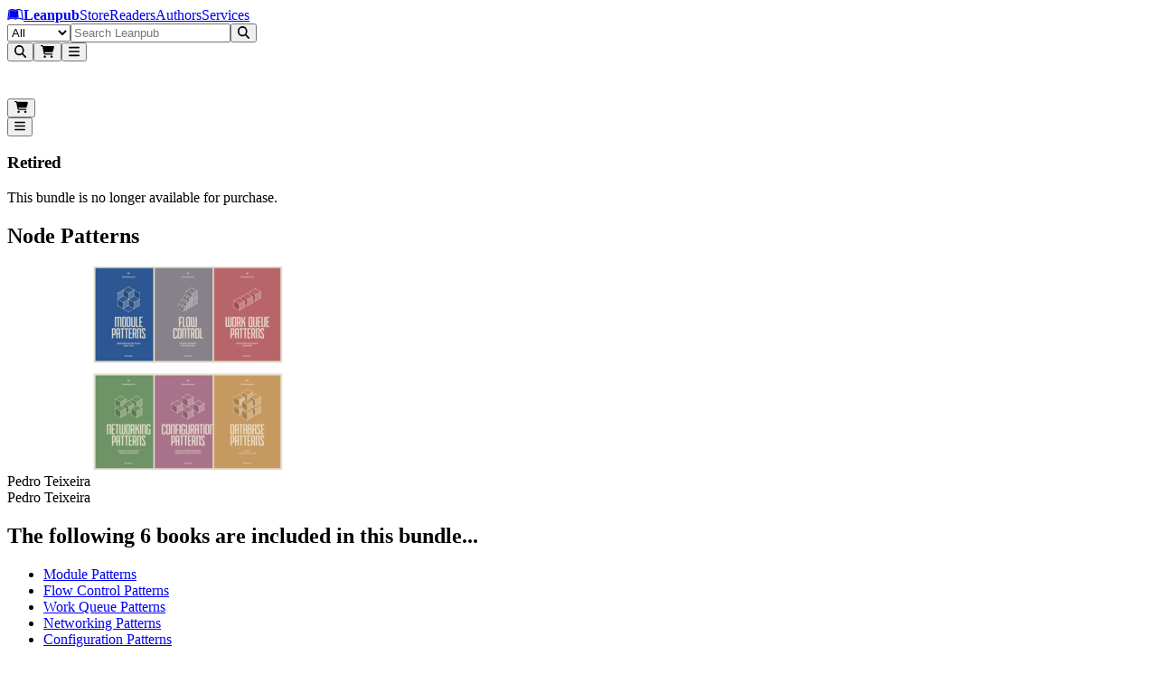

--- FILE ---
content_type: text/html; charset=utf-8
request_url: https://leanpub.com/b/nodepatterns
body_size: 20272
content:
<!DOCTYPE html><html lang="en" dir="ltr"><head><meta name="viewport" content="width=device-width,initial-scale=1"/><title>Node Patterns</title><meta name="title" content="Node Patterns"/><meta name="author" content="Pedro Teixeira"/><meta name="DCTERMS.title" content="Node Patterns"/><meta name="DCTERMS.type" content="bundle"/><meta name="DCTERMS.creator" content="Pedro Teixeira"/><meta name="DCTERMS.language" content="eng"/><meta property="og:title" content="Node Patterns"/><meta property="og:type" content="bundle"/><meta property="og:image" content="https://s3.amazonaws.com/bundles.leanpub.com/nodepatterns/s_hero/bundle-cover.png?1621294197&amp;1621294197"/><meta property="og:image:width" content="400"/><meta property="og:image:height" content="225"/><meta property="og:url" content="https://leanpub.com/b/nodepatterns"/><meta property="og:publisher" content="Leanpub"/><meta name="twitter:card" content="summary_large_image"/><meta name="twitter:site" content="@Leanpub"/><meta name="twitter:title" content="Node Patterns"/><meta name="twitter:image" content="https://s3.amazonaws.com/bundles.leanpub.com/nodepatterns/s_hero/bundle-cover.png?1621294197&amp;1621294197"/><meta name="twitter:url" content="https://leanpub.com/b/nodepatterns"/><link rel="stylesheet" href="/assets/root-CQZk_QTK.css"/><script src="https://www.googletagmanager.com/gtag/js" defer="" async="" crossorigin="anonymous"></script></head><body class="antialiased [text-rendering:optimizelegibility]"><header aria-labelledby="header-heading" class="z-header sticky top-0"><h2 id="header-heading" class="sr-only">Leanpub Header</h2><div class="hide-scrollbar flex h-(--header-height) items-center justify-between overflow-x-auto overflow-y-hidden bg-slate-900 px-2.5 py-1.5 sm:overflow-visible lg:px-6"><h2 id="navigation-heading" class="sr-only">Leanpub Navigation</h2><a href="#main" class="sr-only focus:not-sr-only focus:absolute focus:z-10 focus:rounded-sm focus:bg-neutral-800 focus:p-1 focus:text-base focus:text-white focus:outline-hidden focus:ring-1 focus:ring-white focus:ring-offset-2 focus:ring-offset-neutral-800">Skip to main content</a><div class="flex flex-shrink-0 items-center gap-x-2"><a aria-label="Leanpub Homepage" class="relative mx-2 my-auto flex items-center rounded-lg text-white md:px-3" href="/" data-discover="true"><span class="sr-only">Go to Leanpub.com</span><svg aria-hidden="true" focusable="false" data-prefix="fab" data-icon="leanpub" class="svg-inline--fa fa-leanpub block size-8 text-4xl" role="img" xmlns="http://www.w3.org/2000/svg" viewBox="0 0 576 512"><path fill="currentColor" d="M386.539 111.485l15.096 248.955-10.979-.275c-36.232-.824-71.64 8.783-102.657 27.997-31.016-19.214-66.424-27.997-102.657-27.997-45.564 0-82.07 10.705-123.516 27.723L93.117 129.6c28.546-11.803 61.484-18.115 92.226-18.115 41.173 0 73.836 13.175 102.657 42.544 27.723-28.271 59.013-41.721 98.539-42.544zM569.07 448c-25.526 0-47.485-5.215-70.542-15.645-34.31-15.645-69.993-24.978-107.871-24.978-38.977 0-74.934 12.901-102.657 40.623-27.723-27.723-63.68-40.623-102.657-40.623-37.878 0-73.561 9.333-107.871 24.978C55.239 442.236 32.731 448 8.303 448H6.93L49.475 98.859C88.726 76.626 136.486 64 181.775 64 218.83 64 256.984 71.685 288 93.095 319.016 71.685 357.17 64 394.225 64c45.289 0 93.049 12.626 132.3 34.859L569.07 448zm-43.368-44.741l-34.036-280.246c-30.742-13.999-67.248-21.41-101.009-21.41-38.428 0-74.385 12.077-102.657 38.702-28.272-26.625-64.228-38.702-102.657-38.702-33.761 0-70.267 7.411-101.009 21.41L50.298 403.259c47.211-19.487 82.894-33.486 135.045-33.486 37.604 0 70.817 9.606 102.657 29.644 31.84-20.038 65.052-29.644 102.657-29.644 52.151 0 87.834 13.999 135.045 33.486z"></path></svg><strong class="ms-2 text-lg text-white md:ms-3">Leanpub</strong></a><span class="mx-4 mt-0.5 hidden max-w-full items-center gap-x-3 overflow-x-auto whitespace-nowrap tracking-wide text-white xl:flex"><a class="hidden flex-shrink-0 rounded-lg p-2 transition bg-slate-700/80 font-semibold text-white lg:block" href="/" data-discover="true">Store</a><a class="hidden flex-shrink-0 rounded-lg p-2 transition text-white/80 hover:bg-slate-700/50 hover:text-white lg:block" href="/readers" data-discover="true">Readers</a><a class="hidden flex-shrink-0 rounded-lg p-2 transition text-white/80 hover:bg-slate-700/50 hover:text-white lg:block" href="/authors" data-discover="true">Authors</a><a class="hidden flex-shrink-0 rounded-lg p-2 transition text-white/80 hover:bg-slate-700/50 hover:text-white lg:block" href="/services" data-discover="true">Services</a></span></div><div class="hidden w-full justify-center px-4 md:flex lg:px-8"><form method="get" action="/store" class="w-full" data-discover="true"><div class="relative sticky top-1 z-30 flex w-full justify-center text-sm/6 focus:ring-2 focus:ring-white focus:ring-offset-2 focus:ring-offset-blue-600 max-w-[800px]"><label for=":R296l:" class="sr-only">Filter</label><select id=":R296l:" name="type" class="relative z-20 h-[42px] rounded-l-xl border border-slate-400 bg-blue-50 px-3 py-1.5 pr-8 text-base/6 font-medium text-slate-600 focus:border-slate-400 focus:ring-0 focus:outline-none"><option value="all" selected="">All</option><option value="books">Books</option><option value="bundles">Bundles</option><option value="courses">Courses</option><option value="tracks">Tracks</option></select><input type="text" class="relative z-20 block h-[42px] w-full border border-slate-400 bg-white/95 px-3 py-1.5 text-base/6 font-medium text-gray-900 focus:border-slate-400 focus:ring-0 focus:outline-none rounded-l-none border-l-0" placeholder="Search Leanpub" autoComplete="off" name="search" value=""/><button class="relative z-20 rounded-l-none rounded-r-xl px-2 r-button relative isolate disabled:hover:cursor-default hover:cursor-pointer inline-flex items-center justify-center gap-x-2 rounded-lg border font-semibold focus:outline-hidden data-focus:outline data-focus:outline-2 data-focus:outline-offset-2 data-focus:outline-blue-500 disabled:opacity-50 hover:opacity-85 text-base/6 px-[calc(--spacing(3.5)-1px)] py-[calc(--spacing(2.5)-1px)] sm:px-[calc(--spacing(3)-1px)] sm:py-[calc(--spacing(1.5)-1px)] sm:text-sm/6 bg-blue-600 text-white border-blue-700/90" type="submit"><svg aria-hidden="true" focusable="false" data-prefix="fas" data-icon="magnifying-glass" class="svg-inline--fa fa-magnifying-glass block -translate-y-px text-2xl" role="img" xmlns="http://www.w3.org/2000/svg" viewBox="0 0 512 512"><path fill="currentColor" d="M416 208c0 45.9-14.9 88.3-40 122.7L502.6 457.4c12.5 12.5 12.5 32.8 0 45.3s-32.8 12.5-45.3 0L330.7 376c-34.4 25.2-76.8 40-122.7 40C93.1 416 0 322.9 0 208S93.1 0 208 0S416 93.1 416 208zM208 352a144 144 0 1 0 0-288 144 144 0 1 0 0 288z"></path></svg></button></div></form></div><div class="mx-2 flex flex-shrink-0 justify-end gap-x-2 sm:gap-x-3 md:gap-x-8"><button type="button" aria-label="Open search" aria-haspopup="dialog" aria-controls="header-mobile-search" class="relative flex size-12 cursor-pointer items-center justify-center rounded-lg text-white focus:outline-hidden focus:ring-0 focus:ring-white focus:ring-offset-0 -mr-[0.32rem] md:mr-0 md:hidden"><svg aria-hidden="true" focusable="false" data-prefix="fas" data-icon="magnifying-glass" class="svg-inline--fa fa-magnifying-glass text-2xl" role="img" xmlns="http://www.w3.org/2000/svg" viewBox="0 0 512 512"><path fill="currentColor" d="M416 208c0 45.9-14.9 88.3-40 122.7L502.6 457.4c12.5 12.5 12.5 32.8 0 45.3s-32.8 12.5-45.3 0L330.7 376c-34.4 25.2-76.8 40-122.7 40C93.1 416 0 322.9 0 208S93.1 0 208 0S416 93.1 416 208zM208 352a144 144 0 1 0 0-288 144 144 0 1 0 0 288z"></path></svg></button><button class="hover:cursor-pointer relative flex size-12 cursor-pointer items-center justify-center rounded-lg text-white focus:outline-hidden focus:ring-0 focus:ring-white focus:ring-offset-0"><svg aria-hidden="true" focusable="false" data-prefix="fas" data-icon="cart-shopping" class="svg-inline--fa fa-cart-shopping text-2xl" role="img" xmlns="http://www.w3.org/2000/svg" viewBox="0 0 576 512"><path fill="currentColor" d="M0 24C0 10.7 10.7 0 24 0L69.5 0c22 0 41.5 12.8 50.6 32l411 0c26.3 0 45.5 25 38.6 50.4l-41 152.3c-8.5 31.4-37 53.3-69.5 53.3l-288.5 0 5.4 28.5c2.2 11.3 12.1 19.5 23.6 19.5L488 336c13.3 0 24 10.7 24 24s-10.7 24-24 24l-288.3 0c-34.6 0-64.3-24.6-70.7-58.5L77.4 54.5c-.7-3.8-4-6.5-7.9-6.5L24 48C10.7 48 0 37.3 0 24zM128 464a48 48 0 1 1 96 0 48 48 0 1 1 -96 0zm336-48a48 48 0 1 1 0 96 48 48 0 1 1 0-96z"></path></svg></button><span hidden="" style="position:fixed;top:1px;left:1px;width:1px;height:0;padding:0;margin:-1px;overflow:hidden;clip:rect(0, 0, 0, 0);white-space:nowrap;border-width:0;display:none"></span><button class="hover:cursor-pointer relative flex size-12 cursor-pointer items-center justify-center rounded-lg text-white focus:outline-hidden focus:ring-0 focus:ring-white focus:ring-offset-0 focus:ring-1 my-auto"><svg aria-hidden="true" focusable="false" data-prefix="fas" data-icon="bars" class="svg-inline--fa fa-bars text-2xl text-white" role="img" xmlns="http://www.w3.org/2000/svg" viewBox="0 0 448 512"><path fill="currentColor" d="M0 96C0 78.3 14.3 64 32 64l384 0c17.7 0 32 14.3 32 32s-14.3 32-32 32L32 128C14.3 128 0 113.7 0 96zM0 256c0-17.7 14.3-32 32-32l384 0c17.7 0 32 14.3 32 32s-14.3 32-32 32L32 288c-17.7 0-32-14.3-32-32zM448 416c0 17.7-14.3 32-32 32L32 448c-17.7 0-32-14.3-32-32s14.3-32 32-32l384 0c17.7 0 32 14.3 32 32z"></path></svg></button><span hidden="" style="position:fixed;top:1px;left:1px;width:1px;height:0;padding:0;margin:-1px;overflow:hidden;clip:rect(0, 0, 0, 0);white-space:nowrap;border-width:0;display:none"></span></div></div><div class="md:hidden fixed inset-0 z-[80] pointer-events-none" aria-hidden="true"><div class="fixed inset-x-0 top-[var(--header-height)] bottom-[-25vh] bg-slate-950/50 transition-opacity duration-200 ease-out pointer-events-none opacity-0" aria-hidden="true"></div><div id="header-mobile-search" role="dialog" aria-modal="true" aria-label="Mobile search" class="fixed inset-x-0 top-0 z-[85] bg-slate-900 transition-opacity duration-200 ease-out opacity-0"><div class="flex h-(--header-height) items-center justify-end px-2.5 pointer-events-none"><div class="flex min-w-0 flex-1" aria-hidden="true" style="transform-origin:center right;transform:scaleX(0.25) translateX(18px);opacity:0;transition:transform 220ms cubic-bezier(0.33, 1, 0.68, 1), opacity 160ms ease-out"><form method="get" action="/store" class="w-full max-w-full pointer-events-none" aria-hidden="true" data-discover="true"><fieldset disabled="" class="m-0 border-0 p-0"><div class="relative sticky top-1 z-30 flex w-full justify-center text-sm/6 focus:ring-2 focus:ring-white focus:ring-offset-2 focus:ring-offset-blue-600 max-w-none"><label for=":R3d6l:" class="sr-only">Filter</label><select id=":R3d6l:" name="type" class="relative z-20 h-[42px] rounded-l-xl border border-slate-400 bg-blue-50 px-3 py-1.5 pr-8 text-base/6 font-medium text-slate-600 focus:border-slate-400 focus:ring-0 focus:outline-none hidden sm:flex"><option value="all" selected="">All</option><option value="books">Books</option><option value="bundles">Bundles</option><option value="courses">Courses</option><option value="tracks">Tracks</option></select><input type="text" class="relative z-20 block h-[42px] w-full border border-slate-400 bg-white/95 px-3 py-1.5 text-base/6 font-medium text-gray-900 focus:border-slate-400 focus:ring-0 focus:outline-none rounded-l-xl sm:rounded-l-none sm:border-l-0" placeholder="Search Leanpub" autoComplete="off" name="search" value=""/><button class="relative z-20 rounded-l-none rounded-r-xl px-2 r-button relative isolate disabled:hover:cursor-default hover:cursor-pointer inline-flex items-center justify-center gap-x-2 rounded-lg border font-semibold focus:outline-hidden data-focus:outline data-focus:outline-2 data-focus:outline-offset-2 data-focus:outline-blue-500 disabled:opacity-50 hover:opacity-85 text-base/6 px-[calc(--spacing(3.5)-1px)] py-[calc(--spacing(2.5)-1px)] sm:px-[calc(--spacing(3)-1px)] sm:py-[calc(--spacing(1.5)-1px)] sm:text-sm/6 bg-blue-600 text-white border-blue-700/90" type="submit"><svg aria-hidden="true" focusable="false" data-prefix="fas" data-icon="magnifying-glass" class="svg-inline--fa fa-magnifying-glass block -translate-y-px text-2xl" role="img" xmlns="http://www.w3.org/2000/svg" viewBox="0 0 512 512"><path fill="currentColor" d="M416 208c0 45.9-14.9 88.3-40 122.7L502.6 457.4c12.5 12.5 12.5 32.8 0 45.3s-32.8 12.5-45.3 0L330.7 376c-34.4 25.2-76.8 40-122.7 40C93.1 416 0 322.9 0 208S93.1 0 208 0S416 93.1 416 208zM208 352a144 144 0 1 0 0-288 144 144 0 1 0 0 288z"></path></svg></button></div></fieldset></form></div><div class="mx-2 flex items-center gap-x-2 sm:gap-x-4 pointer-events-none" aria-hidden="true"><div class="flex items-center"><div class="pointer-events-none opacity-60"><button class="hover:cursor-pointer relative flex size-12 cursor-pointer items-center justify-center rounded-lg text-white focus:outline-hidden focus:ring-0 focus:ring-white focus:ring-offset-0"><svg aria-hidden="true" focusable="false" data-prefix="fas" data-icon="cart-shopping" class="svg-inline--fa fa-cart-shopping text-2xl" role="img" xmlns="http://www.w3.org/2000/svg" viewBox="0 0 576 512"><path fill="currentColor" d="M0 24C0 10.7 10.7 0 24 0L69.5 0c22 0 41.5 12.8 50.6 32l411 0c26.3 0 45.5 25 38.6 50.4l-41 152.3c-8.5 31.4-37 53.3-69.5 53.3l-288.5 0 5.4 28.5c2.2 11.3 12.1 19.5 23.6 19.5L488 336c13.3 0 24 10.7 24 24s-10.7 24-24 24l-288.3 0c-34.6 0-64.3-24.6-70.7-58.5L77.4 54.5c-.7-3.8-4-6.5-7.9-6.5L24 48C10.7 48 0 37.3 0 24zM128 464a48 48 0 1 1 96 0 48 48 0 1 1 -96 0zm336-48a48 48 0 1 1 0 96 48 48 0 1 1 0-96z"></path></svg></button><span hidden="" style="position:fixed;top:1px;left:1px;width:1px;height:0;padding:0;margin:-1px;overflow:hidden;clip:rect(0, 0, 0, 0);white-space:nowrap;border-width:0;display:none"></span></div></div><div class="flex items-center justify-end"><div class="pointer-events-none opacity-60"><button class="hover:cursor-pointer relative flex size-12 cursor-pointer items-center justify-center rounded-lg text-white focus:outline-hidden focus:ring-0 focus:ring-white focus:ring-offset-0 focus:ring-1 my-auto"><svg aria-hidden="true" focusable="false" data-prefix="fas" data-icon="bars" class="svg-inline--fa fa-bars text-2xl text-white" role="img" xmlns="http://www.w3.org/2000/svg" viewBox="0 0 448 512"><path fill="currentColor" d="M0 96C0 78.3 14.3 64 32 64l384 0c17.7 0 32 14.3 32 32s-14.3 32-32 32L32 128C14.3 128 0 113.7 0 96zM0 256c0-17.7 14.3-32 32-32l384 0c17.7 0 32 14.3 32 32s-14.3 32-32 32L32 288c-17.7 0-32-14.3-32-32zM448 416c0 17.7-14.3 32-32 32L32 448c-17.7 0-32-14.3-32-32s14.3-32 32-32l384 0c17.7 0 32 14.3 32 32z"></path></svg></button><span hidden="" style="position:fixed;top:1px;left:1px;width:1px;height:0;padding:0;margin:-1px;overflow:hidden;clip:rect(0, 0, 0, 0);white-space:nowrap;border-width:0;display:none"></span></div></div></div></div></div></div></header><section dir="ltr" class="scroll-smooth bg-white [word-break:break-word]"><section class="border-b-2 border-b-amber-100 bg-amber-50 p-3 text-center"><h3 class="text-lg font-semibold text-yellow-700">Retired</h3><p class="text-sm text-yellow-700">This bundle is no longer available for purchase.</p></section><header class="overflow-hidden px-2 sm:px-3 md:px-5 lg:bg-transparent lg:px-5"><div class="mx-auto mb-2 max-w-6xl pt-6 text-center sm:mb-2 md:mb-4 lg:mb-6"><h1 lang="en" class="text-4xl font-extrabold text-slate-900 sm:text-4xl md:text-[44px] lg:text-5xl">Node Patterns</h1></div><div class="mx-auto grid max-w-6xl grid-cols-1 grid-rows-[auto_1fr] gap-y-2 px-0 md:grid-cols-12 md:gap-x-8 md:px-4 lg:px-6"><div class="relative order-2 hidden flex-col md:order-1 md:col-span-5 md:flex md:pl-0 lg:row-span-2 lg:pl-6 xl:pl-8"><div class="relative z-10 mx-auto mb-[2px] flex w-full max-w-sm flex-col justify-center p-6 md:p-0 lg:mb-[2px] lg:min-w-96"><img src="https://s3.amazonaws.com/bundles.leanpub.com/nodepatterns/s_hero/bundle-cover.png?1621294197&amp;1621294197" loading="lazy" class="w-full rounded-xl shadow-xs md:w-full"/><div class="mb-1 flex w-full justify-center py-1 md:justify-center"><div class="block lg:hidden"><div class="leading-tight flex flex-wrap items-center gap-x-2 gap-y-2"><span class="flex items-center whitespace-nowrap text-neutral-500 text-sm"><span>Pedro Teixeira</span></span></div></div><div class="hidden lg:block"><div class="leading-tight flex flex-wrap items-center gap-x-2 gap-y-2"><span class="flex items-center whitespace-nowrap text-neutral-500 text-base"><span>Pedro Teixeira</span></span></div></div> </div><div id="bundle-books" class="mt-4 mb-5 hidden w-full text-left text-sm text-slate-700 md:mb-8 md:block"><h2 class="text-base font-semibold text-slate-800">The following 6 books are included in this bundle...</h2><ul class="mt-3 list-disc space-y-2 ps-4 text-slate-600"><li><a class="text-blue-500 dark:text-white hover:opacity-70 no-underline!" href="/b/nodepatterns#book-modulepatterns" data-discover="true">Module Patterns</a></li><li><a class="text-blue-500 dark:text-white hover:opacity-70 no-underline!" href="/b/nodepatterns#book-flowcontrolpatterns" data-discover="true">Flow Control Patterns</a></li><li><a class="text-blue-500 dark:text-white hover:opacity-70 no-underline!" href="/b/nodepatterns#book-workqueuepatterns" data-discover="true">Work Queue Patterns</a></li><li><a class="text-blue-500 dark:text-white hover:opacity-70 no-underline!" href="/b/nodepatterns#book-networkingpatterns" data-discover="true">Networking Patterns</a></li><li><a class="text-blue-500 dark:text-white hover:opacity-70 no-underline!" href="/b/nodepatterns#book-configurationpatterns" data-discover="true">Configuration Patterns</a></li><li><a class="text-blue-500 dark:text-white hover:opacity-70 no-underline!" href="/b/nodepatterns#book-databasepatterns" data-discover="true">Database Patterns</a></li></ul></div></div></div><div class="order-1 bg-white pb-8 text-center md:order-2 md:col-span-7 md:pt-0 md:text-start lg:bg-transparent lg:pt-0 lg:ltr:pl-10 xl:ltr:pl-16 lg:rtl:pr-10 xl:rtl:pr-16"><div class="mx-auto px-4 sm:px-6 md:max-w-2xl md:px-4 lg:max-w-2xl lg:px-0"><div class="mb-0 flex flex-col items-center md:mb-4 md:hidden"><img src="https://s3.amazonaws.com/bundles.leanpub.com/nodepatterns/s_hero/bundle-cover.png?1621294197&amp;1621294197" loading="lazy" class="mb-[6px] w-full max-w-lg"/><div class="mb-2 flex w-full max-w-md justify-center py-2"><div class="leading-tight flex flex-wrap items-center gap-x-2 gap-y-2"><span class="flex items-center whitespace-nowrap text-neutral-500 text-sm"><span>Pedro Teixeira</span></span></div></div></div><div class="mb-2 flex flex-wrap justify-start gap-2"><button class="px-2 r-button relative isolate disabled:hover:cursor-default hover:cursor-pointer inline-flex items-center justify-center gap-x-2 rounded-lg border font-semibold focus:outline-hidden data-focus:outline data-focus:outline-2 data-focus:outline-offset-2 data-focus:outline-blue-500 disabled:opacity-50 hover:opacity-85 text-sm/6 px-[calc(--spacing(3)-1px)] py-[calc(--spacing(1.5)-1px)] border-zinc-950/10 text-zinc-950 data-active:bg-zinc-950/[2.5%] hover:bg-zinc-950/[2.5%] dark:border-white/15 dark:text-white dark:[--btn-bg:transparent] dark:data-active:bg-white/5 dark:hover:bg-white/5"><svg aria-hidden="true" focusable="false" data-prefix="fas" data-icon="list" class="svg-inline--fa fa-list h-4 text-neutral-500" role="img" xmlns="http://www.w3.org/2000/svg" viewBox="0 0 512 512"><path fill="currentColor" d="M40 48C26.7 48 16 58.7 16 72l0 48c0 13.3 10.7 24 24 24l48 0c13.3 0 24-10.7 24-24l0-48c0-13.3-10.7-24-24-24L40 48zM192 64c-17.7 0-32 14.3-32 32s14.3 32 32 32l288 0c17.7 0 32-14.3 32-32s-14.3-32-32-32L192 64zm0 160c-17.7 0-32 14.3-32 32s14.3 32 32 32l288 0c17.7 0 32-14.3 32-32s-14.3-32-32-32l-288 0zm0 160c-17.7 0-32 14.3-32 32s14.3 32 32 32l288 0c17.7 0 32-14.3 32-32s-14.3-32-32-32l-288 0zM16 232l0 48c0 13.3 10.7 24 24 24l48 0c13.3 0 24-10.7 24-24l0-48c0-13.3-10.7-24-24-24l-48 0c-13.3 0-24 10.7-24 24zM40 368c-13.3 0-24 10.7-24 24l0 48c0 13.3 10.7 24 24 24l48 0c13.3 0 24-10.7 24-24l0-48c0-13.3-10.7-24-24-24l-48 0z"></path></svg><div class="text-xs font-medium">6<!-- --> Book Bundle</div></button><form method="post" action="/b/nodepatterns" id="wishlist-form-:R2aha6l:" novalidate="" class="" data-discover="true"><input type="hidden" name=":R6aha6lH1:" value=":R6aha6lH1:"/><input type="hidden" name="reload-root-route" value="true"/><input id="wishlist-form-:R2aha6l:-action" name="action" form="wishlist-form-:R2aha6l:" type="hidden" value="add-to-wishlist"/><input id="wishlist-form-:R2aha6l:-productId" name="productId" form="wishlist-form-:R2aha6l:" type="hidden" value="Z2lkOi8vbGVhbnB1Yi9TdG9yZTo6QnVuZGxlUHJvZHVjdC82OTA2OQ"/><input id="wishlist-form-:R2aha6l:-productVariantId" name="productVariantId" form="wishlist-form-:R2aha6l:" type="hidden" value="Z2lkOi8vbGVhbnB1Yi9TdG9yZTo6UHJvZHVjdFZhcmlhbnQvNzE0Mzc"/><input id="wishlist-form-:R2aha6l:-productCouponId" name="productCouponId" form="wishlist-form-:R2aha6l:" type="hidden"/><input id="wishlist-form-:R2aha6l:-purchaseSourceId" name="purchaseSourceId" form="wishlist-form-:R2aha6l:" type="hidden"/><input id="wishlist-form-:R2aha6l:-purchaseSourceType" name="purchaseSourceType" form="wishlist-form-:R2aha6l:" type="hidden"/><input id="wishlist-form-:R2aha6l:-purchaseSource" name="purchaseSource" form="wishlist-form-:R2aha6l:" type="hidden"/><button class="w-full sm:w-auto r-button relative isolate disabled:hover:cursor-default hover:cursor-pointer inline-flex items-center justify-center gap-x-2 rounded-lg border font-semibold focus:outline-hidden data-focus:outline data-focus:outline-2 data-focus:outline-offset-2 data-focus:outline-blue-500 disabled:opacity-50 hover:opacity-85 text-base/6 px-[calc(--spacing(3.5)-1px)] py-[calc(--spacing(2.5)-1px)] sm:px-[calc(--spacing(3)-1px)] sm:py-[calc(--spacing(1.5)-1px)] sm:text-sm/6 border-blue-300 text-blue-600 hover:border-blue-400 hover:bg-blue-50 focus-visible:outline-2 focus-visible:outline-offset-2 focus-visible:outline-blue-600 active:text-blue-600/70 disabled:opacity-40 disabled:hover:border-blue-300 disabled:hover:bg-transparent" name="submit" value="wishlist">Add to Wishlist</button></form></div><div id="bundle-books" class="block w-full text-left text-sm text-slate-700 md:hidden"><h2 class="text-base font-semibold text-slate-800">The following 6 books are included in this bundle...</h2><ul class="mt-3 list-disc space-y-2 ps-4 text-slate-600"><li><a class="text-blue-500 dark:text-white hover:opacity-70 no-underline!" href="/b/nodepatterns#book-modulepatterns" data-discover="true">Module Patterns</a></li><li><a class="text-blue-500 dark:text-white hover:opacity-70 no-underline!" href="/b/nodepatterns#book-flowcontrolpatterns" data-discover="true">Flow Control Patterns</a></li><li><a class="text-blue-500 dark:text-white hover:opacity-70 no-underline!" href="/b/nodepatterns#book-workqueuepatterns" data-discover="true">Work Queue Patterns</a></li><li><a class="text-blue-500 dark:text-white hover:opacity-70 no-underline!" href="/b/nodepatterns#book-networkingpatterns" data-discover="true">Networking Patterns</a></li><li><a class="text-blue-500 dark:text-white hover:opacity-70 no-underline!" href="/b/nodepatterns#book-configurationpatterns" data-discover="true">Configuration Patterns</a></li><li><a class="text-blue-500 dark:text-white hover:opacity-70 no-underline!" href="/b/nodepatterns#book-databasepatterns" data-discover="true">Database Patterns</a></li></ul></div></div></div></div></header><div class="flex w-full justify-center"><div class="w-full bg-gray-900 px-4 py-4 text-center text-lg leading-relaxed tracking-wide text-white md:text-xl lg:text-2xl">These books have a total suggested price of <span class="text-azure-300 font-semibold">$40.96</span>. Get them now for only <span class="text-azure-300 font-semibold">$16.00!</span></div></div><div class="sticky top-14 z-50 lg:top-[3.5rem]"><div class="md:hidden" data-headlessui-state=""><div class="relative flex items-center px-4 py-3 bg-white/95 shadow-sm [@supports(backdrop-filter:blur(0))]:bg-white/80 [@supports(backdrop-filter:blur(0))]:backdrop-blur-sm"><span class="ml-4 text-base font-medium text-slate-900">About</span><button class="-mr-1 ml-auto flex h-8 w-8 items-center justify-center" aria-label="Toggle navigation menu" type="button" aria-expanded="false" data-headlessui-state=""><span class="absolute inset-0"></span><svg aria-hidden="true" fill="none" stroke-width="2" stroke-linecap="round" stroke-linejoin="round" viewBox="0 0 24 24" class="h-6 w-6 stroke-slate-700"><path d="m15 16-3 3-3-3M15 8l-3-3-3 3"></path></svg></button></div><div class="h-2 md:hidden"></div></div><span hidden="" style="position:fixed;top:1px;left:1px;width:1px;height:0;padding:0;margin:-1px;overflow:hidden;clip:rect(0, 0, 0, 0);white-space:nowrap;border-width:0;display:none"></span><div class="hidden md:flex md:h-14 md:justify-center md:border-b md:border-slate-200 md:bg-white/95 md:[@supports(backdrop-filter:blur(0))]:bg-white/80 md:[@supports(backdrop-filter:blur(0))]:backdrop-blur-sm"><ol role="list" class="mb-[-2px] grid auto-cols-[minmax(0,13rem)] grid-flow-col text-base font-medium text-slate-900 [counter-reset:section]"><li class="flex"><a class="flex w-full flex-col items-center justify-center border-b-2 border-transparent before:text-slate-500 hover:bg-blue-50/40 hover:before:text-slate-900" href="/b/nodepatterns#about" data-discover="true">About</a></li><li class="flex"><a class="flex w-full flex-col items-center justify-center border-b-2 border-transparent before:text-slate-500 hover:bg-blue-50/40 hover:before:text-slate-900" href="/b/nodepatterns#books" data-discover="true">Books</a></li></ol></div></div><section class="relative pt-8 pb-3 sm:pt-10 sm:pb-16 lg:pt-16" id="about" aria-labelledby="about-title"><div class="m-auto max-w-6xl px-3.5 md:px-10 lg:px-20"><h2 class="inline-flex items-center rounded-full px-4 py-1 text-blue-600 ring-1 ring-blue-600 ring-inset"><span class="text-base font-medium tracking-tight">About</span></h2><p class="font-display mt-6 text-[44px]/12 font-extrabold tracking-tight text-slate-900 max-md:text-center sm:text-6xl">About the Bundle</p></div><section class="relative pt-3 lg:pt-8"><div class="absolute inset-x-0 top-1/2 bottom-0 [mask-image:linear-gradient(transparent,white)]"></div><div class="relative mx-auto max-w-5xl sm:px-6"><div class="sm:rounded-6xl pt-px"><div class="px-4 sm:px-10 lg:px-20"><div class="[&amp;_h1]:font-display text-lg tracking-tight text-slate-700 **:mt-4 [&amp;_a]:text-blue-600 [&amp;_h1]:my-4 [&amp;_h1]:text-2xl [&amp;_h1]:font-extrabold sm:[&amp;_h1]:text-3xl [&amp;_strong]:font-bold [&amp;_ul]:list-inside [&amp;_ul]:list-disc"></div><div class="mt-10 border-t border-neutral-200 pt-8"><div class="flex flex-col gap-6 md:w-full md:flex-row md:flex-wrap md:items-start md:justify-between md:gap-x-2 md:gap-y-6"><div class="flex min-w-[10rem] flex-col gap-2 md:min-w-0 md:flex-1 md:px-1"><h3 class="text-xs font-semibold tracking-wide text-neutral-500 uppercase">Share this bundle</h3><div class="text-sm text-neutral-700 [&amp;_a]:underline"><div><div class="flex items-center justify-start gap-3 py-2"><a class="h-6 w-6 rounded-full focus:outline focus:outline-1 focus:outline-offset-4" aria-label="Share on Twitter" rel="noreferrer" href="https://twitter.com/intent/tweet?text=undefined&amp;url=leanpub.com/b/nodepatterns&amp;hashtags=undefined" target="_blank"><svg aria-hidden="true" focusable="false" data-prefix="fab" data-icon="x-twitter" class="svg-inline--fa fa-x-twitter h-6 w-6 text-brand-twitter" role="img" xmlns="http://www.w3.org/2000/svg" viewBox="0 0 512 512"><path fill="currentColor" d="M389.2 48h70.6L305.6 224.2 487 464H345L233.7 318.6 106.5 464H35.8L200.7 275.5 26.8 48H172.4L272.9 180.9 389.2 48zM364.4 421.8h39.1L151.1 88h-42L364.4 421.8z"></path></svg></a><a class="h-6 w-6 rounded-full focus:outline focus:outline-1 focus:outline-offset-4" aria-label="Share on Facebook" rel="noreferrer" href="https://www.facebook.com/sharer/sharer.php?display=popup&amp;quote=undefined on Leanpub&amp;u=leanpub.com/b/nodepatterns&amp;href=leanpub.com/b/nodepatterns" target="_blank"><svg aria-hidden="true" focusable="false" data-prefix="fab" data-icon="facebook" class="svg-inline--fa fa-facebook h-6 w-6 text-brand-facebook" role="img" xmlns="http://www.w3.org/2000/svg" viewBox="0 0 512 512"><path fill="currentColor" d="M512 256C512 114.6 397.4 0 256 0S0 114.6 0 256C0 376 82.7 476.8 194.2 504.5V334.2H141.4V256h52.8V222.3c0-87.1 39.4-127.5 125-127.5c16.2 0 44.2 3.2 55.7 6.4V172c-6-.6-16.5-1-29.6-1c-42 0-58.2 15.9-58.2 57.2V256h83.6l-14.4 78.2H287V510.1C413.8 494.8 512 386.9 512 256h0z"></path></svg></a></div></div></div></div><div class="flex min-w-[10rem] flex-col gap-2 md:min-w-0 md:flex-1 md:px-1"><h3 class="text-xs font-semibold tracking-wide text-neutral-500 uppercase">Categories</h3><div class="text-sm text-neutral-700 [&amp;_a]:underline"><div class="flex flex-wrap gap-3 text-sm text-neutral-600"><a class="text-blue-600 text-blue-500 dark:text-white hover:opacity-70 no-underline!" href="/store/bundles?category=undefined" data-discover="true">Node.js</a><a class="text-blue-600 text-blue-500 dark:text-white hover:opacity-70 no-underline!" href="/store/bundles?category=undefined" data-discover="true">JavaScript</a><a class="text-blue-600 text-blue-500 dark:text-white hover:opacity-70 no-underline!" href="/store/bundles?category=undefined" data-discover="true">Software Architecture</a><a class="text-blue-600 text-blue-500 dark:text-white hover:opacity-70 no-underline!" href="/store/bundles?category=undefined" data-discover="true">Networking</a><a class="text-blue-600 text-blue-500 dark:text-white hover:opacity-70 no-underline!" href="/store/bundles?category=undefined" data-discover="true">Software Engineering</a><a class="text-blue-600 text-blue-500 dark:text-white hover:opacity-70 no-underline!" href="/store/bundles?category=undefined" data-discover="true">Databases</a></div></div></div></div></div></div></div></div></section></section><section class="relative pt-8 pb-3 sm:pt-10 sm:pb-16 lg:pt-16" id="books" aria-labelledby="books-title"><div class="m-auto max-w-6xl px-3.5 md:px-10 lg:px-20"><h2 class="inline-flex items-center rounded-full px-4 py-1 text-blue-600 ring-1 ring-blue-600 ring-inset"><span class="text-base font-medium tracking-tight">Books</span></h2><p class="font-display mt-6 text-[44px]/12 font-extrabold tracking-tight text-slate-900 max-md:text-center sm:text-6xl">About the Books</p></div><div class="m-auto mt-8 flex max-w-5xl flex-col gap-y-8 md:gap-y-10 lg:mt-12"><div id="book-modulepatterns" class="relative mb-16 flex w-full scroll-mt-28 md:mb-4"><div class="z-10 mx-6 flex w-full flex-col items-center gap-8 rounded-4xl border border-gray-300 p-4 shadow-lg md:flex-row md:items-start md:border-none md:p-8 md:pl-0 md:shadow-none"><a class="mt-8 flex w-full justify-center md:w-72 md:flex-none" href="/modulepatterns" data-discover="true"><img src="https://d2sofvawe08yqg.cloudfront.net/modulepatterns/s_hero?1620453385&amp;1620453385" loading="lazy" width="240" height="320" class="h-auto w-3/4 shadow-lg sm:w-2/3 md:w-full"/></a><div class="flex w-full flex-col items-center gap-2 px-4 text-start md:gap-y-0 md:gap-y-8"><div class="flex w-full flex-col items-center justify-between md:items-start"><div class="ml-auto flex w-full list-none items-center justify-center md:justify-end"><div><div class="flex items-center justify-start gap-3 py-2"><a class="h-6 w-6 rounded-full focus:outline focus:outline-1 focus:outline-offset-4" aria-label="Share on Twitter" rel="noreferrer" href="https://twitter.com/intent/tweet?text=undefined&amp;url=leanpub.com/modulepatterns&amp;hashtags=undefined" target="_blank"><svg aria-hidden="true" focusable="false" data-prefix="fab" data-icon="x-twitter" class="svg-inline--fa fa-x-twitter h-6 w-6 text-neutral-400 hover:text-brand-twitter" role="img" xmlns="http://www.w3.org/2000/svg" viewBox="0 0 512 512"><path fill="currentColor" d="M389.2 48h70.6L305.6 224.2 487 464H345L233.7 318.6 106.5 464H35.8L200.7 275.5 26.8 48H172.4L272.9 180.9 389.2 48zM364.4 421.8h39.1L151.1 88h-42L364.4 421.8z"></path></svg></a><a class="h-6 w-6 rounded-full focus:outline focus:outline-1 focus:outline-offset-4" aria-label="Share on Facebook" rel="noreferrer" href="https://www.facebook.com/sharer/sharer.php?display=popup&amp;quote=undefined on Leanpub&amp;u=leanpub.com/modulepatterns&amp;href=leanpub.com/modulepatterns" target="_blank"><svg aria-hidden="true" focusable="false" data-prefix="fab" data-icon="facebook" class="svg-inline--fa fa-facebook h-6 w-6 text-neutral-400 hover:text-brand-facebook" role="img" xmlns="http://www.w3.org/2000/svg" viewBox="0 0 512 512"><path fill="currentColor" d="M512 256C512 114.6 397.4 0 256 0S0 114.6 0 256C0 376 82.7 476.8 194.2 504.5V334.2H141.4V256h52.8V222.3c0-87.1 39.4-127.5 125-127.5c16.2 0 44.2 3.2 55.7 6.4V172c-6-.6-16.5-1-29.6-1c-42 0-58.2 15.9-58.2 57.2V256h83.6l-14.4 78.2H287V510.1C413.8 494.8 512 386.9 512 256h0z"></path></svg></a></div></div></div><a class="mb-2 text-center text-2xl md:text-start" href="/modulepatterns" data-discover="true"><h2 class="text-4xl font-extrabold" lang="en">Module Patterns</h2><h3 class="text-lg leading-7 text-gray-500" lang="en">Understanding and using the Node module system</h3></a><div class="flex items-center gap-2 py-1 flex-wrap text-left"><div class="flex flex-wrap gap-2"><a aria-label="Visit Pedro Teixeira&#x27;s author profile" href="/u/pgte" data-discover="true"><img src="https://d39qdlcrvnra4b.cloudfront.net/avatars/2877/tiny/pedro.jpg?1425582255" class="inline-block h-9 w-9 rounded-full ring-1 ring-neutral-200"/></a></div><div class="flex flex-wrap items-center gap-1"><span class="text-sm font-medium text-neutral-500"><a class="text-sm font-medium underline text-neutral-700" aria-label="Visit Pedro Teixeira&#x27;s author profile" href="/u/pgte" data-discover="true">Pedro Teixeira</a></span></div></div><div class="prose h-auto line-clamp-5"><div data-slot="text" class="text-base/6 text-zinc-500 sm:text-sm/6 dark:text-zinc-400 [&amp;_strong]:font-medium [&amp;_strong]:text-zinc-950 dark:[&amp;_strong]:text-white [&amp;_code]:rounded-sm [&amp;_code]:border [&amp;_code]:border-zinc-950/10 [&amp;_code]:bg-zinc-950/[2.5%] [&amp;_code]:px-0.5 [&amp;_code]:text-sm [&amp;_code]:font-medium [&amp;_code]:text-zinc-950 sm:[&amp;_code]:text-[0.8125rem] dark:[&amp;_code]:border-white/20 dark:[&amp;_code]:bg-white/5 dark:[&amp;_code]:text-white"><div lang="en"><p>The first short book of this series is a short introduction that sets the foundation of the next books to come. It shows what you can do with JavaScript and the Node module system to create and consume different types of modules: Singletons, Closure-based and prototype-based pseudo-classes, façades and others.</p></div></div></div><div class="m-0 flex w-full justify-center pt-4 md:justify-start"></div></div><div class="flex w-full flex-col items-center space-y-3 text-gray-500 md:items-start"></div></div></div><div class="top-16 z-0 h-full overflow-hidden rounded-4xl border-gray-300 bg-white shadow-lg md:absolute md:top-0 md:left-[15%] md:w-[85%]"></div></div><div id="book-flowcontrolpatterns" class="relative mb-16 flex w-full scroll-mt-28 md:mb-4"><div class="z-10 mx-6 flex w-full flex-col items-center gap-8 rounded-4xl border border-gray-300 p-4 shadow-lg md:flex-row md:items-start md:border-none md:p-8 md:pl-0 md:shadow-none"><a class="mt-8 flex w-full justify-center md:w-72 md:flex-none" href="/flowcontrolpatterns" data-discover="true"><img src="https://d2sofvawe08yqg.cloudfront.net/flowcontrolpatterns/s_hero?1620453506&amp;1620453506" loading="lazy" width="240" height="320" class="h-auto w-3/4 shadow-lg sm:w-2/3 md:w-full"/></a><div class="flex w-full flex-col items-center gap-2 px-4 text-start md:gap-y-0 md:gap-y-8"><div class="flex w-full flex-col items-center justify-between md:items-start"><div class="ml-auto flex w-full list-none items-center justify-center md:justify-end"><div><div class="flex items-center justify-start gap-3 py-2"><a class="h-6 w-6 rounded-full focus:outline focus:outline-1 focus:outline-offset-4" aria-label="Share on Twitter" rel="noreferrer" href="https://twitter.com/intent/tweet?text=undefined&amp;url=leanpub.com/flowcontrolpatterns&amp;hashtags=undefined" target="_blank"><svg aria-hidden="true" focusable="false" data-prefix="fab" data-icon="x-twitter" class="svg-inline--fa fa-x-twitter h-6 w-6 text-neutral-400 hover:text-brand-twitter" role="img" xmlns="http://www.w3.org/2000/svg" viewBox="0 0 512 512"><path fill="currentColor" d="M389.2 48h70.6L305.6 224.2 487 464H345L233.7 318.6 106.5 464H35.8L200.7 275.5 26.8 48H172.4L272.9 180.9 389.2 48zM364.4 421.8h39.1L151.1 88h-42L364.4 421.8z"></path></svg></a><a class="h-6 w-6 rounded-full focus:outline focus:outline-1 focus:outline-offset-4" aria-label="Share on Facebook" rel="noreferrer" href="https://www.facebook.com/sharer/sharer.php?display=popup&amp;quote=undefined on Leanpub&amp;u=leanpub.com/flowcontrolpatterns&amp;href=leanpub.com/flowcontrolpatterns" target="_blank"><svg aria-hidden="true" focusable="false" data-prefix="fab" data-icon="facebook" class="svg-inline--fa fa-facebook h-6 w-6 text-neutral-400 hover:text-brand-facebook" role="img" xmlns="http://www.w3.org/2000/svg" viewBox="0 0 512 512"><path fill="currentColor" d="M512 256C512 114.6 397.4 0 256 0S0 114.6 0 256C0 376 82.7 476.8 194.2 504.5V334.2H141.4V256h52.8V222.3c0-87.1 39.4-127.5 125-127.5c16.2 0 44.2 3.2 55.7 6.4V172c-6-.6-16.5-1-29.6-1c-42 0-58.2 15.9-58.2 57.2V256h83.6l-14.4 78.2H287V510.1C413.8 494.8 512 386.9 512 256h0z"></path></svg></a></div></div></div><a class="mb-2 text-center text-2xl md:text-start" href="/flowcontrolpatterns" data-discover="true"><h2 class="text-4xl font-extrabold" lang="en">Flow Control Patterns</h2><h3 class="text-lg leading-7 text-gray-500" lang="en">Mastering asynchronous flow control in Node</h3></a><div class="flex items-center gap-2 py-1 flex-wrap text-left"><div class="flex flex-wrap gap-2"><a aria-label="Visit Pedro Teixeira&#x27;s author profile" href="/u/pgte" data-discover="true"><img src="https://d39qdlcrvnra4b.cloudfront.net/avatars/2877/tiny/pedro.jpg?1425582255" class="inline-block h-9 w-9 rounded-full ring-1 ring-neutral-200"/></a></div><div class="flex flex-wrap items-center gap-1"><span class="text-sm font-medium text-neutral-500"><a class="text-sm font-medium underline text-neutral-700" aria-label="Visit Pedro Teixeira&#x27;s author profile" href="/u/pgte" data-discover="true">Pedro Teixeira</a></span></div></div><div class="prose h-auto line-clamp-5"><div data-slot="text" class="text-base/6 text-zinc-500 sm:text-sm/6 dark:text-zinc-400 [&amp;_strong]:font-medium [&amp;_strong]:text-zinc-950 dark:[&amp;_strong]:text-white [&amp;_code]:rounded-sm [&amp;_code]:border [&amp;_code]:border-zinc-950/10 [&amp;_code]:bg-zinc-950/[2.5%] [&amp;_code]:px-0.5 [&amp;_code]:text-sm [&amp;_code]:font-medium [&amp;_code]:text-zinc-950 sm:[&amp;_code]:text-[0.8125rem] dark:[&amp;_code]:border-white/20 dark:[&amp;_code]:bg-white/5 dark:[&amp;_code]:text-white"><div lang="en"><p>In JavaScript, any operation involving the network or the file system is always asynchronous. Once you start implementing complex logic, coordinating I/O operations can become a challenge in Node. This book will give you basic patterns and tools that will allow you to master and control asynchronous flow in Node. It covers the standard Callback pattern, queues, Event Emitters and Streams.</p></div></div></div><div class="m-0 flex w-full justify-center pt-4 md:justify-start"></div></div><div class="flex w-full flex-col items-center space-y-3 text-gray-500 md:items-start"></div></div></div><div class="top-16 z-0 h-full overflow-hidden rounded-4xl border-gray-300 bg-white shadow-lg md:absolute md:top-0 md:left-[15%] md:w-[85%]"></div></div><div id="book-workqueuepatterns" class="relative mb-16 flex w-full scroll-mt-28 md:mb-4"><div class="z-10 mx-6 flex w-full flex-col items-center gap-8 rounded-4xl border border-gray-300 p-4 shadow-lg md:flex-row md:items-start md:border-none md:p-8 md:pl-0 md:shadow-none"><a class="mt-8 flex w-full justify-center md:w-72 md:flex-none" href="/workqueuepatterns" data-discover="true"><img src="https://d2sofvawe08yqg.cloudfront.net/workqueuepatterns/s_hero?1620453574&amp;1620453574" loading="lazy" width="240" height="320" class="h-auto w-3/4 shadow-lg sm:w-2/3 md:w-full"/></a><div class="flex w-full flex-col items-center gap-2 px-4 text-start md:gap-y-0 md:gap-y-8"><div class="flex w-full flex-col items-center justify-between md:items-start"><div class="ml-auto flex w-full list-none items-center justify-center md:justify-end"><div><div class="flex items-center justify-start gap-3 py-2"><a class="h-6 w-6 rounded-full focus:outline focus:outline-1 focus:outline-offset-4" aria-label="Share on Twitter" rel="noreferrer" href="https://twitter.com/intent/tweet?text=undefined&amp;url=leanpub.com/workqueuepatterns&amp;hashtags=undefined" target="_blank"><svg aria-hidden="true" focusable="false" data-prefix="fab" data-icon="x-twitter" class="svg-inline--fa fa-x-twitter h-6 w-6 text-neutral-400 hover:text-brand-twitter" role="img" xmlns="http://www.w3.org/2000/svg" viewBox="0 0 512 512"><path fill="currentColor" d="M389.2 48h70.6L305.6 224.2 487 464H345L233.7 318.6 106.5 464H35.8L200.7 275.5 26.8 48H172.4L272.9 180.9 389.2 48zM364.4 421.8h39.1L151.1 88h-42L364.4 421.8z"></path></svg></a><a class="h-6 w-6 rounded-full focus:outline focus:outline-1 focus:outline-offset-4" aria-label="Share on Facebook" rel="noreferrer" href="https://www.facebook.com/sharer/sharer.php?display=popup&amp;quote=undefined on Leanpub&amp;u=leanpub.com/workqueuepatterns&amp;href=leanpub.com/workqueuepatterns" target="_blank"><svg aria-hidden="true" focusable="false" data-prefix="fab" data-icon="facebook" class="svg-inline--fa fa-facebook h-6 w-6 text-neutral-400 hover:text-brand-facebook" role="img" xmlns="http://www.w3.org/2000/svg" viewBox="0 0 512 512"><path fill="currentColor" d="M512 256C512 114.6 397.4 0 256 0S0 114.6 0 256C0 376 82.7 476.8 194.2 504.5V334.2H141.4V256h52.8V222.3c0-87.1 39.4-127.5 125-127.5c16.2 0 44.2 3.2 55.7 6.4V172c-6-.6-16.5-1-29.6-1c-42 0-58.2 15.9-58.2 57.2V256h83.6l-14.4 78.2H287V510.1C413.8 494.8 512 386.9 512 256h0z"></path></svg></a></div></div></div><a class="mb-2 text-center text-2xl md:text-start" href="/workqueuepatterns" data-discover="true"><h2 class="text-4xl font-extrabold" lang="en">Work Queue Patterns</h2><h3 class="text-lg leading-7 text-gray-500" lang="en">Master Deferred and Distributed Work in Node</h3></a><div class="flex items-center gap-2 py-1 flex-wrap text-left"><div class="flex flex-wrap gap-2"><a aria-label="Visit Pedro Teixeira&#x27;s author profile" href="/u/pgte" data-discover="true"><img src="https://d39qdlcrvnra4b.cloudfront.net/avatars/2877/tiny/pedro.jpg?1425582255" class="inline-block h-9 w-9 rounded-full ring-1 ring-neutral-200"/></a></div><div class="flex flex-wrap items-center gap-1"><span class="text-sm font-medium text-neutral-500"><a class="text-sm font-medium underline text-neutral-700" aria-label="Visit Pedro Teixeira&#x27;s author profile" href="/u/pgte" data-discover="true">Pedro Teixeira</a></span></div></div><div class="prose h-auto line-clamp-5"><div data-slot="text" class="text-base/6 text-zinc-500 sm:text-sm/6 dark:text-zinc-400 [&amp;_strong]:font-medium [&amp;_strong]:text-zinc-950 dark:[&amp;_strong]:text-white [&amp;_code]:rounded-sm [&amp;_code]:border [&amp;_code]:border-zinc-950/10 [&amp;_code]:bg-zinc-950/[2.5%] [&amp;_code]:px-0.5 [&amp;_code]:text-sm [&amp;_code]:font-medium [&amp;_code]:text-zinc-950 sm:[&amp;_code]:text-[0.8125rem] dark:[&amp;_code]:border-white/20 dark:[&amp;_code]:bg-white/5 dark:[&amp;_code]:text-white"><div lang="en"><p>Most applications have some type of work that can be performed independently from the client request cycle. You can defer these types of work into a memory queue or, to survive crashes, a persisted queue. A distributed queue separates the work producer from the work consumer, allowing you to perform work on a different process.</p>
<p>This book will show you how to create and consume work in a local or distributed environment using Node.</p></div></div></div><div class="m-0 flex w-full justify-center pt-4 md:justify-start"></div></div><div class="flex w-full flex-col items-center space-y-3 text-gray-500 md:items-start"></div></div></div><div class="top-16 z-0 h-full overflow-hidden rounded-4xl border-gray-300 bg-white shadow-lg md:absolute md:top-0 md:left-[15%] md:w-[85%]"></div></div><div id="book-networkingpatterns" class="relative mb-16 flex w-full scroll-mt-28 md:mb-4"><div class="z-10 mx-6 flex w-full flex-col items-center gap-8 rounded-4xl border border-gray-300 p-4 shadow-lg md:flex-row md:items-start md:border-none md:p-8 md:pl-0 md:shadow-none"><a class="mt-8 flex w-full justify-center md:w-72 md:flex-none" href="/networkingpatterns" data-discover="true"><img src="https://d2sofvawe08yqg.cloudfront.net/networkingpatterns/s_hero?1620453604&amp;1620453604" loading="lazy" width="240" height="320" class="h-auto w-3/4 shadow-lg sm:w-2/3 md:w-full"/></a><div class="flex w-full flex-col items-center gap-2 px-4 text-start md:gap-y-0 md:gap-y-8"><div class="flex w-full flex-col items-center justify-between md:items-start"><div class="ml-auto flex w-full list-none items-center justify-center md:justify-end"><div><div class="flex items-center justify-start gap-3 py-2"><a class="h-6 w-6 rounded-full focus:outline focus:outline-1 focus:outline-offset-4" aria-label="Share on Twitter" rel="noreferrer" href="https://twitter.com/intent/tweet?text=undefined&amp;url=leanpub.com/networkingpatterns&amp;hashtags=undefined" target="_blank"><svg aria-hidden="true" focusable="false" data-prefix="fab" data-icon="x-twitter" class="svg-inline--fa fa-x-twitter h-6 w-6 text-neutral-400 hover:text-brand-twitter" role="img" xmlns="http://www.w3.org/2000/svg" viewBox="0 0 512 512"><path fill="currentColor" d="M389.2 48h70.6L305.6 224.2 487 464H345L233.7 318.6 106.5 464H35.8L200.7 275.5 26.8 48H172.4L272.9 180.9 389.2 48zM364.4 421.8h39.1L151.1 88h-42L364.4 421.8z"></path></svg></a><a class="h-6 w-6 rounded-full focus:outline focus:outline-1 focus:outline-offset-4" aria-label="Share on Facebook" rel="noreferrer" href="https://www.facebook.com/sharer/sharer.php?display=popup&amp;quote=undefined on Leanpub&amp;u=leanpub.com/networkingpatterns&amp;href=leanpub.com/networkingpatterns" target="_blank"><svg aria-hidden="true" focusable="false" data-prefix="fab" data-icon="facebook" class="svg-inline--fa fa-facebook h-6 w-6 text-neutral-400 hover:text-brand-facebook" role="img" xmlns="http://www.w3.org/2000/svg" viewBox="0 0 512 512"><path fill="currentColor" d="M512 256C512 114.6 397.4 0 256 0S0 114.6 0 256C0 376 82.7 476.8 194.2 504.5V334.2H141.4V256h52.8V222.3c0-87.1 39.4-127.5 125-127.5c16.2 0 44.2 3.2 55.7 6.4V172c-6-.6-16.5-1-29.6-1c-42 0-58.2 15.9-58.2 57.2V256h83.6l-14.4 78.2H287V510.1C413.8 494.8 512 386.9 512 256h0z"></path></svg></a></div></div></div><a class="mb-2 text-center text-2xl md:text-start" href="/networkingpatterns" data-discover="true"><h2 class="text-4xl font-extrabold" lang="en">Networking Patterns</h2><h3 class="text-lg leading-7 text-gray-500" lang="en">Learn how to escape the trap of monolithic apps using Node</h3></a><div class="flex items-center gap-2 py-1 flex-wrap text-left"><div class="flex flex-wrap gap-2"><a aria-label="Visit Pedro Teixeira&#x27;s author profile" href="/u/pgte" data-discover="true"><img src="https://d39qdlcrvnra4b.cloudfront.net/avatars/2877/tiny/pedro.jpg?1425582255" class="inline-block h-9 w-9 rounded-full ring-1 ring-neutral-200"/></a></div><div class="flex flex-wrap items-center gap-1"><span class="text-sm font-medium text-neutral-500"><a class="text-sm font-medium underline text-neutral-700" aria-label="Visit Pedro Teixeira&#x27;s author profile" href="/u/pgte" data-discover="true">Pedro Teixeira</a></span></div></div><div class="prose h-auto line-clamp-5"><div data-slot="text" class="text-base/6 text-zinc-500 sm:text-sm/6 dark:text-zinc-400 [&amp;_strong]:font-medium [&amp;_strong]:text-zinc-950 dark:[&amp;_strong]:text-white [&amp;_code]:rounded-sm [&amp;_code]:border [&amp;_code]:border-zinc-950/10 [&amp;_code]:bg-zinc-950/[2.5%] [&amp;_code]:px-0.5 [&amp;_code]:text-sm [&amp;_code]:font-medium [&amp;_code]:text-zinc-950 sm:[&amp;_code]:text-[0.8125rem] dark:[&amp;_code]:border-white/20 dark:[&amp;_code]:bg-white/5 dark:[&amp;_code]:text-white"><div lang="en"><p>Building an application using a web framework can soon lead to one big chunk of monolithic code. This happens not because of the web framework itself, but mostly because building distributed services can be a hard task. Fortunately, Node makes it easy to build networked services, allowing you to spread your application logic into a set of processes that communicate with each other.</p>
<p>This book shows you how to build and consume TCP-based services like streaming services, multiplexing streams, remote emitters, RPC streams and other types of network-based servers and clients.</p></div></div></div><div class="m-0 flex w-full justify-center pt-4 md:justify-start"></div></div><div class="flex w-full flex-col items-center space-y-3 text-gray-500 md:items-start"></div></div></div><div class="top-16 z-0 h-full overflow-hidden rounded-4xl border-gray-300 bg-white shadow-lg md:absolute md:top-0 md:left-[15%] md:w-[85%]"></div></div><div id="book-configurationpatterns" class="relative mb-16 flex w-full scroll-mt-28 md:mb-4"><div class="z-10 mx-6 flex w-full flex-col items-center gap-8 rounded-4xl border border-gray-300 p-4 shadow-lg md:flex-row md:items-start md:border-none md:p-8 md:pl-0 md:shadow-none"><a class="mt-8 flex w-full justify-center md:w-72 md:flex-none" href="/configurationpatterns" data-discover="true"><img src="https://d2sofvawe08yqg.cloudfront.net/configurationpatterns/s_hero?1620453816&amp;1620453816" loading="lazy" width="240" height="320" class="h-auto w-3/4 shadow-lg sm:w-2/3 md:w-full"/></a><div class="flex w-full flex-col items-center gap-2 px-4 text-start md:gap-y-0 md:gap-y-8"><div class="flex w-full flex-col items-center justify-between md:items-start"><div class="ml-auto flex w-full list-none items-center justify-center md:justify-end"><div><div class="flex items-center justify-start gap-3 py-2"><a class="h-6 w-6 rounded-full focus:outline focus:outline-1 focus:outline-offset-4" aria-label="Share on Twitter" rel="noreferrer" href="https://twitter.com/intent/tweet?text=undefined&amp;url=leanpub.com/configurationpatterns&amp;hashtags=undefined" target="_blank"><svg aria-hidden="true" focusable="false" data-prefix="fab" data-icon="x-twitter" class="svg-inline--fa fa-x-twitter h-6 w-6 text-neutral-400 hover:text-brand-twitter" role="img" xmlns="http://www.w3.org/2000/svg" viewBox="0 0 512 512"><path fill="currentColor" d="M389.2 48h70.6L305.6 224.2 487 464H345L233.7 318.6 106.5 464H35.8L200.7 275.5 26.8 48H172.4L272.9 180.9 389.2 48zM364.4 421.8h39.1L151.1 88h-42L364.4 421.8z"></path></svg></a><a class="h-6 w-6 rounded-full focus:outline focus:outline-1 focus:outline-offset-4" aria-label="Share on Facebook" rel="noreferrer" href="https://www.facebook.com/sharer/sharer.php?display=popup&amp;quote=undefined on Leanpub&amp;u=leanpub.com/configurationpatterns&amp;href=leanpub.com/configurationpatterns" target="_blank"><svg aria-hidden="true" focusable="false" data-prefix="fab" data-icon="facebook" class="svg-inline--fa fa-facebook h-6 w-6 text-neutral-400 hover:text-brand-facebook" role="img" xmlns="http://www.w3.org/2000/svg" viewBox="0 0 512 512"><path fill="currentColor" d="M512 256C512 114.6 397.4 0 256 0S0 114.6 0 256C0 376 82.7 476.8 194.2 504.5V334.2H141.4V256h52.8V222.3c0-87.1 39.4-127.5 125-127.5c16.2 0 44.2 3.2 55.7 6.4V172c-6-.6-16.5-1-29.6-1c-42 0-58.2 15.9-58.2 57.2V256h83.6l-14.4 78.2H287V510.1C413.8 494.8 512 386.9 512 256h0z"></path></svg></a></div></div></div><a class="mb-2 text-center text-2xl md:text-start" href="/configurationpatterns" data-discover="true"><h2 class="text-4xl font-extrabold" lang="en">Configuration Patterns</h2><h3 class="text-lg leading-7 text-gray-500" lang="en"></h3></a><div class="flex items-center gap-2 py-1 flex-wrap text-left"><div class="flex flex-wrap gap-2"><a aria-label="Visit Pedro Teixeira&#x27;s author profile" href="/u/pgte" data-discover="true"><img src="https://d39qdlcrvnra4b.cloudfront.net/avatars/2877/tiny/pedro.jpg?1425582255" class="inline-block h-9 w-9 rounded-full ring-1 ring-neutral-200"/></a></div><div class="flex flex-wrap items-center gap-1"><span class="text-sm font-medium text-neutral-500"><a class="text-sm font-medium underline text-neutral-700" aria-label="Visit Pedro Teixeira&#x27;s author profile" href="/u/pgte" data-discover="true">Pedro Teixeira</a></span></div></div><div class="prose h-auto line-clamp-5"><div data-slot="text" class="text-base/6 text-zinc-500 sm:text-sm/6 dark:text-zinc-400 [&amp;_strong]:font-medium [&amp;_strong]:text-zinc-950 dark:[&amp;_strong]:text-white [&amp;_code]:rounded-sm [&amp;_code]:border [&amp;_code]:border-zinc-950/10 [&amp;_code]:bg-zinc-950/[2.5%] [&amp;_code]:px-0.5 [&amp;_code]:text-sm [&amp;_code]:font-medium [&amp;_code]:text-zinc-950 sm:[&amp;_code]:text-[0.8125rem] dark:[&amp;_code]:border-white/20 dark:[&amp;_code]:bg-white/5 dark:[&amp;_code]:text-white"><div lang="en"><p>Any application normally needs some environment-specific configuration details: the hostname and port of the database server, the access token for the mail delivery service API and many others. Once your application starts spanning more than one machine, the distribution of the configuration can start becoming troublesome.This book shows some approaches for managing and distributing the configuration of your Node application.</p></div></div></div><div class="m-0 flex w-full justify-center pt-4 md:justify-start"></div></div><div class="flex w-full flex-col items-center space-y-3 text-gray-500 md:items-start"></div></div></div><div class="top-16 z-0 h-full overflow-hidden rounded-4xl border-gray-300 bg-white shadow-lg md:absolute md:top-0 md:left-[15%] md:w-[85%]"></div></div><div id="book-databasepatterns" class="relative mb-16 flex w-full scroll-mt-28 md:mb-4"><div class="z-10 mx-6 flex w-full flex-col items-center gap-8 rounded-4xl border border-gray-300 p-4 shadow-lg md:flex-row md:items-start md:border-none md:p-8 md:pl-0 md:shadow-none"><a class="mt-8 flex w-full justify-center md:w-72 md:flex-none" href="/databasepatterns" data-discover="true"><img src="https://d2sofvawe08yqg.cloudfront.net/databasepatterns/s_hero?1620460519&amp;1620460519" loading="lazy" width="240" height="320" class="h-auto w-3/4 shadow-lg sm:w-2/3 md:w-full"/></a><div class="flex w-full flex-col items-center gap-2 px-4 text-start md:gap-y-0 md:gap-y-8"><div class="flex w-full flex-col items-center justify-between md:items-start"><div class="ml-auto flex w-full list-none items-center justify-center md:justify-end"><div><div class="flex items-center justify-start gap-3 py-2"><a class="h-6 w-6 rounded-full focus:outline focus:outline-1 focus:outline-offset-4" aria-label="Share on Twitter" rel="noreferrer" href="https://twitter.com/intent/tweet?text=undefined&amp;url=leanpub.com/databasepatterns&amp;hashtags=undefined" target="_blank"><svg aria-hidden="true" focusable="false" data-prefix="fab" data-icon="x-twitter" class="svg-inline--fa fa-x-twitter h-6 w-6 text-neutral-400 hover:text-brand-twitter" role="img" xmlns="http://www.w3.org/2000/svg" viewBox="0 0 512 512"><path fill="currentColor" d="M389.2 48h70.6L305.6 224.2 487 464H345L233.7 318.6 106.5 464H35.8L200.7 275.5 26.8 48H172.4L272.9 180.9 389.2 48zM364.4 421.8h39.1L151.1 88h-42L364.4 421.8z"></path></svg></a><a class="h-6 w-6 rounded-full focus:outline focus:outline-1 focus:outline-offset-4" aria-label="Share on Facebook" rel="noreferrer" href="https://www.facebook.com/sharer/sharer.php?display=popup&amp;quote=undefined on Leanpub&amp;u=leanpub.com/databasepatterns&amp;href=leanpub.com/databasepatterns" target="_blank"><svg aria-hidden="true" focusable="false" data-prefix="fab" data-icon="facebook" class="svg-inline--fa fa-facebook h-6 w-6 text-neutral-400 hover:text-brand-facebook" role="img" xmlns="http://www.w3.org/2000/svg" viewBox="0 0 512 512"><path fill="currentColor" d="M512 256C512 114.6 397.4 0 256 0S0 114.6 0 256C0 376 82.7 476.8 194.2 504.5V334.2H141.4V256h52.8V222.3c0-87.1 39.4-127.5 125-127.5c16.2 0 44.2 3.2 55.7 6.4V172c-6-.6-16.5-1-29.6-1c-42 0-58.2 15.9-58.2 57.2V256h83.6l-14.4 78.2H287V510.1C413.8 494.8 512 386.9 512 256h0z"></path></svg></a></div></div></div><a class="mb-2 text-center text-2xl md:text-start" href="/databasepatterns" data-discover="true"><h2 class="text-4xl font-extrabold" lang="en">Database Patterns</h2><h3 class="text-lg leading-7 text-gray-500" lang="en"></h3></a><div class="flex items-center gap-2 py-1 flex-wrap text-left"><div class="flex flex-wrap gap-2"><a aria-label="Visit Pedro Teixeira&#x27;s author profile" href="/u/pgte" data-discover="true"><img src="https://d39qdlcrvnra4b.cloudfront.net/avatars/2877/tiny/pedro.jpg?1425582255" class="inline-block h-9 w-9 rounded-full ring-1 ring-neutral-200"/></a></div><div class="flex flex-wrap items-center gap-1"><span class="text-sm font-medium text-neutral-500"><a class="text-sm font-medium underline text-neutral-700" aria-label="Visit Pedro Teixeira&#x27;s author profile" href="/u/pgte" data-discover="true">Pedro Teixeira</a></span></div></div><div class="prose h-auto line-clamp-5"><div data-slot="text" class="text-base/6 text-zinc-500 sm:text-sm/6 dark:text-zinc-400 [&amp;_strong]:font-medium [&amp;_strong]:text-zinc-950 dark:[&amp;_strong]:text-white [&amp;_code]:rounded-sm [&amp;_code]:border [&amp;_code]:border-zinc-950/10 [&amp;_code]:bg-zinc-950/[2.5%] [&amp;_code]:px-0.5 [&amp;_code]:text-sm [&amp;_code]:font-medium [&amp;_code]:text-zinc-950 sm:[&amp;_code]:text-[0.8125rem] dark:[&amp;_code]:border-white/20 dark:[&amp;_code]:bg-white/5 dark:[&amp;_code]:text-white"><div lang="en"><p>Node.js has been designed to do quick and efficient network I/O. It's event-driven streams make it ideal to be used as a kind of smart proxy, often working as the glue between back-end systems and clients. Node was originally designed with that intention in mind, but meanwhile it also has been successfully used to build traditional web applications: an HTTP server that serves HTML pages or replies JSON messages and uses a database to store the data. Even though web frameworks in other platforms and languages have preferred to stick with traditional open-source relational databases like MySQL or PostgreSQL, most of the existing Node web frameworks (like Express, Hapi and others) don't impose any database or even any type of database at all. This bring-your-own-database approach has been in part fed by the explosion in the variety of database servers now available, but also by the ease with which the Node module system and NPM allow you to install and use third-party libraries.</p>
<p>In this book we will analyze some of the existing solutions for interacting with some types of databases and what interesting uses can you give them. This first short book on databases starts with some of my favourites: LevelDB, Redis and CouchDB.</p></div></div></div><div class="m-0 flex w-full justify-center pt-4 md:justify-start"></div></div><div class="flex w-full flex-col items-center space-y-3 text-gray-500 md:items-start"></div></div></div><div class="top-16 z-0 h-full overflow-hidden rounded-4xl border-gray-300 bg-white shadow-lg md:absolute md:top-0 md:left-[15%] md:w-[85%]"></div></div></div></section><article class="bg-blue-600 py-5" id="happiness" style="scroll-margin-block-start:115px"><div class="mx-auto max-w-5xl px-4 py-7 text-center sm:px-6 lg:flex lg:items-center lg:px-8 lg:py-10"><div class="prose prose-sm md:prose-base prose-h2:text-2xl prose-h2:font-bold md:prose-h2:mb-10 md:prose-h2:text-4xl mx-auto max-w-none break-words lg:w-0 lg:flex-1 [&amp;_span]:mx-1 prose-white [&amp;_span]:prose-white"><h2>The Leanpub 60 Day 100% Happiness Guarantee</h2><p class="prose-white text-white [&amp;_a]:text-white hover:[&amp;_a]:text-white">Within <strong>60 days of purchase</strong> you can get a <strong>100% refund</strong> on any Leanpub purchase, in <strong>two clicks</strong>.<br/><br/>Now, this is technically risky for us, since you&#x27;ll have the book or course files either way. But we&#x27;re so confident in our products and services, and in our authors and readers, that we&#x27;re happy to offer a full money back guarantee for everything we sell.<br/><br/><i>You can only find out how good something is by trying it, and because of our 100% money back guarantee there&#x27;s literally no risk to do so!</i><br/><br/>So, there&#x27;s no reason not to click the Add to Cart button, is there?<br/><br/><a class="font-bold text-blue-500 dark:text-white hover:opacity-70 underline" href="/refunds" data-discover="true">See full terms...</a></p></div></div></article><article class="bg-brand-author py-5" style="scroll-margin-block-start:115px"><div class="mx-auto max-w-5xl px-4 py-7 text-center sm:px-6 lg:flex lg:items-center lg:px-8 lg:py-10"><div class="prose prose-sm md:prose-base prose-h2:text-2xl prose-h2:font-bold md:prose-h2:mb-10 md:prose-h2:text-4xl mx-auto max-w-none break-words lg:w-0 lg:flex-1 [&amp;_span]:mx-1 prose-white [&amp;_span]:prose-white"><h2 class="prose-white [&amp;_a]:text-white hover:[&amp;_a]:text-white">Earn $8 on a $10 Purchase, and $16 on a $20 Purchase</h2><p class="prose-white [&amp;_a]:text-white hover:[&amp;_a]:text-white">We pay <strong>80% royalties</strong> on purchases of <strong>$7.99 or more</strong>, and <strong>80% royalties minus a 50 cent flat fee</strong> on purchases between <strong>$0.99 and $7.98</strong>. <strong>You earn $8 on a $10 sale, and $16 on a $20 sale</strong>. So, if we sell <strong>5000 non-refunded copies of your book for $20</strong>, you&#x27;ll earn <strong>$80,000</strong>.<br/><br/><i>(Yes, some authors have already earned much more than that on Leanpub.)</i><br/><br/>In fact, authors have earned <a class="font-bold text-blue-500 dark:text-white hover:opacity-70 underline" href="/authors" data-discover="true">over $14 million</a> writing, publishing and selling on Leanpub.<br/><br/><strong><a class="font-bold text-blue-500 dark:text-white hover:opacity-70 underline" href="/authors" data-discover="true">Learn more about writing on Leanpub</a></strong></p></div></div></article><article class="bg-brand-comet py-5" style="scroll-margin-block-start:115px"><div class="mx-auto max-w-5xl px-4 py-7 text-center sm:px-6 lg:flex lg:items-center lg:px-8 lg:py-10"><div class="prose prose-sm md:prose-base prose-h2:text-2xl prose-h2:font-bold md:prose-h2:mb-10 md:prose-h2:text-4xl mx-auto max-w-none break-words lg:w-0 lg:flex-1 [&amp;_span]:mx-1 prose-white [&amp;_span]:prose-white"><h2 class="prose-white">Free Updates. DRM Free.</h2><p class="prose-white">If you buy a Leanpub book, you get free updates for as long as the author updates the book! Many authors use Leanpub to publish their books in-progress, while they are writing them. All readers get free updates, regardless of when they bought the book or how much they paid (including free).<br/><br/>Most Leanpub books are available in PDF (for computers) and EPUB (for phones, tablets and Kindle). The formats that a book includes are shown at the top right corner of this page.<br/><br/>Finally, Leanpub books don&#x27;t have any DRM copy-protection nonsense, so you can easily read them on any supported device.</p><p><a href="https://help.leanpub.com/reader-help/what-formats-do-leanpub-books-come-in" class="text-white hover:text-white text-blue-500 dark:text-white hover:opacity-70 no-underline!" target="_blank" rel="noopener noreferrer">Learn more about Leanpub&#x27;s ebook formats and where to read them</a></p></div></div></article><article class="bg-brand-martinique py-5" style="scroll-margin-block-start:115px"><div class="mx-auto max-w-5xl px-4 py-7 text-center sm:px-6 lg:flex lg:items-center lg:px-8 lg:py-10"><div class="prose prose-sm md:prose-base prose-h2:text-2xl prose-h2:font-bold md:prose-h2:mb-10 md:prose-h2:text-4xl mx-auto max-w-none break-words lg:w-0 lg:flex-1 [&amp;_span]:mx-1 prose-white [&amp;_span]:prose-white"><h2>Write and Publish on Leanpub</h2><p class="prose-white">You can use Leanpub to easily write, publish and sell in-progress and completed ebooks and online courses!<br/><br/>Leanpub is a powerful platform for serious authors, combining a simple, elegant writing and publishing workflow with a store focused on selling in-progress ebooks.<br/><br/>Leanpub is a magical typewriter for authors: just write in plain text, and to publish your ebook, just click a button. (Or, if you are producing your ebook your own way, you can even upload your own PDF and/or EPUB files and then publish with one click!) It really is that easy.</p><a class="text-white underline hover:text-white underline" href="/authors" data-discover="true">Learn more about writing on Leanpub</a></div></div></article></section><footer class="bg-slate-900 px-4 py-8 text-white sm:py-10 lg:px-8 lg:py-12" aria-labelledby="footer-heading"><h2 id="footer-heading" class="sr-only">Footer</h2><div class="mx-auto max-w-4xl space-y-8"><section class="space-y-4" aria-describedby="footer-icon-title-section"><div class="flex flex-col items-center gap-4"><svg aria-hidden="true" focusable="false" data-prefix="fab" data-icon="leanpub" class="svg-inline--fa fa-leanpub text-center text-6xl text-white" role="img" xmlns="http://www.w3.org/2000/svg" viewBox="0 0 576 512"><path fill="currentColor" d="M386.539 111.485l15.096 248.955-10.979-.275c-36.232-.824-71.64 8.783-102.657 27.997-31.016-19.214-66.424-27.997-102.657-27.997-45.564 0-82.07 10.705-123.516 27.723L93.117 129.6c28.546-11.803 61.484-18.115 92.226-18.115 41.173 0 73.836 13.175 102.657 42.544 27.723-28.271 59.013-41.721 98.539-42.544zM569.07 448c-25.526 0-47.485-5.215-70.542-15.645-34.31-15.645-69.993-24.978-107.871-24.978-38.977 0-74.934 12.901-102.657 40.623-27.723-27.723-63.68-40.623-102.657-40.623-37.878 0-73.561 9.333-107.871 24.978C55.239 442.236 32.731 448 8.303 448H6.93L49.475 98.859C88.726 76.626 136.486 64 181.775 64 218.83 64 256.984 71.685 288 93.095 319.016 71.685 357.17 64 394.225 64c45.289 0 93.049 12.626 132.3 34.859L569.07 448zm-43.368-44.741l-34.036-280.246c-30.742-13.999-67.248-21.41-101.009-21.41-38.428 0-74.385 12.077-102.657 38.702-28.272-26.625-64.228-38.702-102.657-38.702-33.761 0-70.267 7.411-101.009 21.41L50.298 403.259c47.211-19.487 82.894-33.486 135.045-33.486 37.604 0 70.817 9.606 102.657 29.644 31.84-20.038 65.052-29.644 102.657-29.644 52.151 0 87.834 13.999 135.045 33.486z"></path></svg><h3 class="text-base font-bold tracking-normal text-white" id="footer-icon-title-section">Publish Early, Publish Often</h3></div></section><section class="mt-12 grid grid-cols-1 gap-8 xl:col-span-1 xl:mt-0" aria-describedby="footer-navigation_links"><h3 class="sr-only" id="footer-navigation_links">Links</h3><div class="md:grid md:grid-cols-3 md:gap-16"><section><h3 class="text-sm font-semibold tracking-wider text-white uppercase">Store</h3><hr/><ul class="mt-4 space-y-14"><li><ul><li><a href="/" class="text-xs tracking-wider text-neutral-50 outline-hidden hover:underline focus:ring-2 focus:ring-azure-50 focus:ring-offset-2 focus:ring-offset-neutral-800">Featured</a></li><li><a href="/store/books" class="text-xs tracking-wider text-neutral-50 outline-hidden hover:underline focus:ring-2 focus:ring-azure-50 focus:ring-offset-2 focus:ring-offset-neutral-800">Books</a></li><li><a href="/store/bundles" class="text-xs tracking-wider text-neutral-50 outline-hidden hover:underline focus:ring-2 focus:ring-azure-50 focus:ring-offset-2 focus:ring-offset-neutral-800">Bundles</a></li><li><a href="/store/courses" class="text-xs tracking-wider text-neutral-50 outline-hidden hover:underline focus:ring-2 focus:ring-azure-50 focus:ring-offset-2 focus:ring-offset-neutral-800">Courses</a></li><li><a href="/store/tracks" class="text-xs tracking-wider text-neutral-50 outline-hidden hover:underline focus:ring-2 focus:ring-azure-50 focus:ring-offset-2 focus:ring-offset-neutral-800">Tracks</a></li><li><a href="/podcasts/leanpub" class="text-xs tracking-wider text-neutral-50 outline-hidden hover:underline focus:ring-2 focus:ring-azure-50 focus:ring-offset-2 focus:ring-offset-neutral-800">Podcast</a></li><li><a href="/redeem" class="text-xs tracking-wider text-neutral-50 outline-hidden hover:underline focus:ring-2 focus:ring-azure-50 focus:ring-offset-2 focus:ring-offset-neutral-800">Redeem a Token</a></li></ul></li></ul><br/><h3 class="text-sm font-semibold tracking-wider text-white uppercase">Services</h3><hr/><ul class="mt-4 space-y-14"><li><ul><li><a href="/services/author_quickstart" class="text-xs tracking-wider text-neutral-50 outline-hidden hover:underline focus:ring-2 focus:ring-azure-50 focus:ring-offset-2 focus:ring-offset-neutral-800">Author Quickstart</a></li><li><a href="/services/accessibility_pro" class="text-xs tracking-wider text-neutral-50 outline-hidden hover:underline focus:ring-2 focus:ring-azure-50 focus:ring-offset-2 focus:ring-offset-neutral-800">AccessibilityPro</a></li><li><a href="/services/course_ai" class="text-xs tracking-wider text-neutral-50 outline-hidden hover:underline focus:ring-2 focus:ring-azure-50 focus:ring-offset-2 focus:ring-offset-neutral-800">CourseAI</a></li><li><a href="/services/global_author" class="text-xs tracking-wider text-neutral-50 outline-hidden hover:underline focus:ring-2 focus:ring-azure-50 focus:ring-offset-2 focus:ring-offset-neutral-800">GlobalAuthor</a></li><li><a href="/services/index_ai" class="text-xs tracking-wider text-neutral-50 outline-hidden hover:underline focus:ring-2 focus:ring-azure-50 focus:ring-offset-2 focus:ring-offset-neutral-800">IndexAI</a></li><li><a href="/services/launch_quickstart" class="text-xs tracking-wider text-neutral-50 outline-hidden hover:underline focus:ring-2 focus:ring-azure-50 focus:ring-offset-2 focus:ring-offset-neutral-800">Launch Quickstart</a></li><li><a href="/services/marketing_packages" class="text-xs tracking-wider text-neutral-50 outline-hidden hover:underline focus:ring-2 focus:ring-azure-50 focus:ring-offset-2 focus:ring-offset-neutral-800">Marketing Packages</a></li><li><a href="/services/publish_on_amazon" class="text-xs tracking-wider text-neutral-50 outline-hidden hover:underline focus:ring-2 focus:ring-azure-50 focus:ring-offset-2 focus:ring-offset-neutral-800">Publish on Amazon</a></li><li><a href="/services/translate_ai" class="text-xs tracking-wider text-neutral-50 outline-hidden hover:underline focus:ring-2 focus:ring-azure-50 focus:ring-offset-2 focus:ring-offset-neutral-800">TranslateAI</a></li></ul></li></ul><br/><h3 class="text-sm font-semibold tracking-wider text-white uppercase">Organizations</h3><hr/><ul class="mt-4 space-y-14"><li><ul><li><a href="/organizations" class="text-xs tracking-wider text-neutral-50 outline-hidden hover:underline focus:ring-2 focus:ring-azure-50 focus:ring-offset-2 focus:ring-offset-neutral-800">Learn More</a></li></ul></li></ul><br/></section><section class="mt-12 md:mt-0"><h3 class="text-sm font-semibold tracking-wider text-white uppercase">Authors</h3><hr/><ul class="mt-4 space-y-14"><li><ul><li><a href="/authors" class="text-xs tracking-wider text-neutral-50 outline-hidden hover:underline focus:ring-2 focus:ring-azure-50 focus:ring-offset-2 focus:ring-offset-neutral-800">Author Memberships</a></li><li><a href="/authors/create/book" class="text-xs tracking-wider text-neutral-50 outline-hidden hover:underline focus:ring-2 focus:ring-azure-50 focus:ring-offset-2 focus:ring-offset-neutral-800">Create Book</a></li><li><a href="/authors/create/bundle" class="text-xs tracking-wider text-neutral-50 outline-hidden hover:underline focus:ring-2 focus:ring-azure-50 focus:ring-offset-2 focus:ring-offset-neutral-800">Create Bundle</a></li><li><a href="/authors/create/course" class="text-xs tracking-wider text-neutral-50 outline-hidden hover:underline focus:ring-2 focus:ring-azure-50 focus:ring-offset-2 focus:ring-offset-neutral-800">Create Course</a></li><li><a href="/authors/create/track" class="text-xs tracking-wider text-neutral-50 outline-hidden hover:underline focus:ring-2 focus:ring-azure-50 focus:ring-offset-2 focus:ring-offset-neutral-800">Create Track</a></li></ul></li></ul><br/><h3 class="text-sm font-semibold tracking-wider text-white uppercase">Author Support</h3><hr/><ul class="mt-4 space-y-14"><li><ul><li><a href="https://help.leanpub.com/en/articles/4405350-leanpub-author-faq" class="text-xs tracking-wider text-neutral-50 outline-hidden hover:underline focus:ring-2 focus:ring-azure-50 focus:ring-offset-2 focus:ring-offset-neutral-800">Author FAQ</a></li><li><a href="https://help.leanpub.com/author-help" class="text-xs tracking-wider text-neutral-50 outline-hidden hover:underline focus:ring-2 focus:ring-azure-50 focus:ring-offset-2 focus:ring-offset-neutral-800">Author Help Center</a></li><li><a href="https://community.leanpub.com/c/authors" class="text-xs tracking-wider text-neutral-50 outline-hidden hover:underline focus:ring-2 focus:ring-azure-50 focus:ring-offset-2 focus:ring-offset-neutral-800">Leanpub Authors Forum</a></li><li><a href="/manual/read" class="text-xs tracking-wider text-neutral-50 outline-hidden hover:underline focus:ring-2 focus:ring-azure-50 focus:ring-offset-2 focus:ring-offset-neutral-800">The Leanpub Manual</a></li><li><a href="/lfm/read" class="text-xs tracking-wider text-neutral-50 outline-hidden hover:underline focus:ring-2 focus:ring-azure-50 focus:ring-offset-2 focus:ring-offset-neutral-800">The LFM Manual</a></li><li><a href="/markua/read" class="text-xs tracking-wider text-neutral-50 outline-hidden hover:underline focus:ring-2 focus:ring-azure-50 focus:ring-offset-2 focus:ring-offset-neutral-800">The Markua Manual</a></li><li><a href="/help/api" class="text-xs tracking-wider text-neutral-50 outline-hidden hover:underline focus:ring-2 focus:ring-azure-50 focus:ring-offset-2 focus:ring-offset-neutral-800">API Docs</a></li></ul></li></ul><br/><h3 class="text-sm font-semibold tracking-wider text-white uppercase">More</h3><hr/><ul class="mt-4 space-y-14"><li><ul><li><a href="/partner_program" class="text-xs tracking-wider text-neutral-50 outline-hidden hover:underline focus:ring-2 focus:ring-azure-50 focus:ring-offset-2 focus:ring-offset-neutral-800">Partner Program</a></li><li><a href="/causes" class="text-xs tracking-wider text-neutral-50 outline-hidden hover:underline focus:ring-2 focus:ring-azure-50 focus:ring-offset-2 focus:ring-offset-neutral-800">Causes</a></li><li><a href="/accessibility" class="text-xs tracking-wider text-neutral-50 outline-hidden hover:underline focus:ring-2 focus:ring-azure-50 focus:ring-offset-2 focus:ring-offset-neutral-800">Accessibility</a></li></ul></li></ul><br/></section><section class="mt-12 md:mt-0"><h3 class="text-sm font-semibold tracking-wider text-white uppercase">Readers</h3><hr/><ul class="mt-4 space-y-14"><li><ul><li><a href="/readers" class="text-xs tracking-wider text-neutral-50 outline-hidden hover:underline focus:ring-2 focus:ring-azure-50 focus:ring-offset-2 focus:ring-offset-neutral-800">Reader Memberships</a></li><li><a href="/readers/credits" class="text-xs tracking-wider text-neutral-50 outline-hidden hover:underline focus:ring-2 focus:ring-azure-50 focus:ring-offset-2 focus:ring-offset-neutral-800">Buy Credits</a></li><li><a href="https://help.leanpub.com/en/articles/3788293-the-leanpub-faq" class="text-xs tracking-wider text-neutral-50 outline-hidden hover:underline focus:ring-2 focus:ring-azure-50 focus:ring-offset-2 focus:ring-offset-neutral-800">Reader FAQ</a></li><li><a href="https://help.leanpub.com/en/" class="text-xs tracking-wider text-neutral-50 outline-hidden hover:underline focus:ring-2 focus:ring-azure-50 focus:ring-offset-2 focus:ring-offset-neutral-800">Help Center</a></li></ul></li></ul><br/><h3 class="text-sm font-semibold tracking-wider text-white uppercase">Essays</h3><hr/><ul class="mt-4 space-y-14"><li><ul><li><a href="/ai_services" class="text-xs tracking-wider text-neutral-50 outline-hidden hover:underline focus:ring-2 focus:ring-azure-50 focus:ring-offset-2 focus:ring-offset-neutral-800">AI Services (2024)</a></li><li><a href="/imagine_a_world" class="text-xs tracking-wider text-neutral-50 outline-hidden hover:underline focus:ring-2 focus:ring-azure-50 focus:ring-offset-2 focus:ring-offset-neutral-800">Imagine a world... (2022)</a></li><li><a href="/definition" class="text-xs tracking-wider text-neutral-50 outline-hidden hover:underline focus:ring-2 focus:ring-azure-50 focus:ring-offset-2 focus:ring-offset-neutral-800">The Lean Publishing Definition (2013)</a></li><li><a href="/manifesto" class="text-xs tracking-wider text-neutral-50 outline-hidden hover:underline focus:ring-2 focus:ring-azure-50 focus:ring-offset-2 focus:ring-offset-neutral-800">The Lean Publishing Manifesto (2010)</a></li></ul></li></ul><br/><h3 class="text-sm font-semibold tracking-wider text-white uppercase">Legal</h3><hr/><ul class="mt-4 space-y-14"><li><ul><li><a href="/terms" class="text-xs tracking-wider text-neutral-50 outline-hidden hover:underline focus:ring-2 focus:ring-azure-50 focus:ring-offset-2 focus:ring-offset-neutral-800">Terms of Service</a></li><li><a href="/takedown" class="text-xs tracking-wider text-neutral-50 outline-hidden hover:underline focus:ring-2 focus:ring-azure-50 focus:ring-offset-2 focus:ring-offset-neutral-800">Copyright Policy</a></li><li><a href="/privacy" class="text-xs tracking-wider text-neutral-50 outline-hidden hover:underline focus:ring-2 focus:ring-azure-50 focus:ring-offset-2 focus:ring-offset-neutral-800">Privacy Policy</a></li><li><a href="refunds" class="text-xs tracking-wider text-neutral-50 outline-hidden hover:underline focus:ring-2 focus:ring-azure-50 focus:ring-offset-2 focus:ring-offset-neutral-800">Refund Policy</a></li></ul></li></ul><br/></section></div></section><section aria-labelledby="footer-copyright-and-legal"><h3 class="sr-only" id="footer-copyright-and-legal">Copyright and reCAPTCHA</h3><hr class="my-20"/><div class="space-y-12"><article><p class="text-center text-xs leading-4 text-neutral-100">Leanpub is copyright © 2010-<!-- -->2026<!-- --> <a class="text-azure-50 outline-hidden focus:ring-2 focus:ring-azure-50 focus:ring-offset-1 focus:ring-offset-neutral-800" href="http://ruboss.com/">Ruboss Technology Corp</a>.</p><p class="text-center text-xs leading-4 text-neutral-100">All rights reserved.</p></article><article><p class="text-center text-xs leading-4 text-neutral-100">This site is protected by reCAPTCHA</p><p class="text-center text-xs leading-4 text-neutral-100">and the<!-- --> <a class="text-azure-50 outline-hidden focus:ring-2 focus:ring-azure-50 focus:ring-offset-1 focus:ring-offset-neutral-800" href="https://policies.google.com/privacy">Google Privacy Policy</a> <!-- -->and<!-- --> <a class="text-azure-50 outline-hidden focus:ring-2 focus:ring-azure-50 focus:ring-offset-1 focus:ring-offset-neutral-800" href="https://policies.google.com/terms">Terms of Service apply</a>.</p></article></div></section></div></footer><div aria-hidden="true" class="relative w-full "><div role="progressbar" aria-valuemin="0" aria-valuemax="100" aria-valuenow="0" class="bg-azure-500 pointer-events-none fixed bottom-0 left-0 h-[0.22rem] w-[var(--progress)] origin-bottom-left" style="--progress:0%;box-shadow:0 -2px 6px rgba(0,0,0,0.15);transition:width 120ms ease-out, opacity 200ms ease-in;opacity:0"></div></div><script>((storageKey2, restoreKey) => {
    if (!window.history.state || !window.history.state.key) {
      let key = Math.random().toString(32).slice(2);
      window.history.replaceState({ key }, "");
    }
    try {
      let positions = JSON.parse(sessionStorage.getItem(storageKey2) || "{}");
      let storedY = positions[restoreKey || window.history.state.key];
      if (typeof storedY === "number") {
        window.scrollTo(0, storedY);
      }
    } catch (error) {
      console.error(error);
      sessionStorage.removeItem(storageKey2);
    }
  })("react-router-scroll-positions", null)</script><link rel="modulepreload" href="/assets/entry.client-B1ZY2JQt.js"/><link rel="modulepreload" href="/assets/jsx-runtime-CKZ7VVQ-.js"/><link rel="modulepreload" href="/assets/i18next-DuByLZTE.js"/><link rel="modulepreload" href="/assets/chunk-HA7DTUK3-C77ytxG2.js"/><link rel="modulepreload" href="/assets/index-Bf0e5W1U.js"/><link rel="modulepreload" href="/assets/context-1_7KnSPK.js"/><link rel="modulepreload" href="/assets/root-BRuFXjXc.js"/><link rel="modulepreload" href="/assets/with-props-DyMCTBiO.js"/><link rel="modulepreload" href="/assets/useTranslation-BuT4A6h4.js"/><link rel="modulepreload" href="/assets/index-DzGUYBzK.js"/><link rel="modulepreload" href="/assets/r_toaster-BUiW_jYI.js"/><link rel="modulepreload" href="/assets/index-CJa_iDkr.js"/><link rel="modulepreload" href="/assets/index.es-BkllMmTJ.js"/><link rel="modulepreload" href="/assets/errors-BGfpL8B7.js"/><link rel="modulepreload" href="/assets/use_analytics-DJrnCuit.js"/><link rel="modulepreload" href="/assets/api.client-DRRbnY4m.js"/><link rel="modulepreload" href="/assets/clsx-B-dksMZM.js"/><link rel="modulepreload" href="/assets/conditional_render-DUQMhS4W.js"/><link rel="modulepreload" href="/assets/index-Bd0EPgyD.js"/><link rel="modulepreload" href="/assets/graphql.types-DLLM4CAe.js"/><link rel="modulepreload" href="/assets/user-BLLta4yw.js"/><link rel="modulepreload" href="/assets/_layout-CA6atp5I.js"/><link rel="modulepreload" href="/assets/index-Bk-Gz5oD.js"/><link rel="modulepreload" href="/assets/drawer_link_section-BqjYyZNC.js"/><link rel="modulepreload" href="/assets/dialog-Thth5ru-.js"/><link rel="modulepreload" href="/assets/keyboard-C1Wiwm26.js"/><link rel="modulepreload" href="/assets/use-event-listener-EWFXYpUy.js"/><link rel="modulepreload" href="/assets/use-sync-refs-BpiT-IcF.js"/><link rel="modulepreload" href="/assets/portal-qHaLrpZY.js"/><link rel="modulepreload" href="/assets/focus-management-BTl2bu-t.js"/><link rel="modulepreload" href="/assets/use-active-press-CU--cB_W.js"/><link rel="modulepreload" href="/assets/use-inert-others-B2uVuxfU.js"/><link rel="modulepreload" href="/assets/use-tab-direction-BpFZqlpJ.js"/><link rel="modulepreload" href="/assets/hidden-8fUjYRUc.js"/><link rel="modulepreload" href="/assets/close-provider-C_NUcfNN.js"/><link rel="modulepreload" href="/assets/description-Q7fX96Kr.js"/><link rel="modulepreload" href="/assets/use-is-mounted-C61VY3mT.js"/><link rel="modulepreload" href="/assets/active-element-history-Djw4xSsC.js"/><link rel="modulepreload" href="/assets/index-1SPnN0eW.js"/><link rel="modulepreload" href="/assets/index-BTZssh1v.js"/><link rel="modulepreload" href="/assets/r_form-Df9xOq7Y.js"/><link rel="modulepreload" href="/assets/r_hidden-D25dSlSM.js"/><link rel="modulepreload" href="/assets/rc_hidden-BYIChNa8.js"/><link rel="modulepreload" href="/assets/_rollupPluginBabelHelpers-BAPqdPRJ.js"/><link rel="modulepreload" href="/assets/form-C0q23mYo.js"/><link rel="modulepreload" href="/assets/user_image-CrHC0uuw.js"/><link rel="modulepreload" href="/assets/index-BARpVWIR.js"/><link rel="modulepreload" href="/assets/header_navigation_link_data-C40CmfY7.js"/><link rel="modulepreload" href="/assets/index-hgEdn_vF.js"/><link rel="modulepreload" href="/assets/search_bar-PNSPjR1U.js"/><link rel="modulepreload" href="/assets/r_button-D8qXYpuE.js"/><link rel="modulepreload" href="/assets/index-CGtFcHa7.js"/><link rel="modulepreload" href="/assets/cartable_sliders-Dv-Gvgrj.js"/><link rel="modulepreload" href="/assets/money-B1tIULeG.js"/><link rel="modulepreload" href="/assets/index-xHWT1JT2.js"/><link rel="modulepreload" href="/assets/index-CotOlShj.js"/><link rel="modulepreload" href="/assets/index-HdP3lGfT.js"/><link rel="modulepreload" href="/assets/floating-ui.react-dom-DLB8NX--.js"/><link rel="modulepreload" href="/assets/index-BhrIcOYo.js"/><link rel="modulepreload" href="/assets/index-iKhKfUWC.js"/><link rel="modulepreload" href="/assets/index-C-66XoQg.js"/><link rel="modulepreload" href="/assets/index-COdI7mIg.js"/><link rel="modulepreload" href="/assets/index-YH-WyouT.js"/><link rel="modulepreload" href="/assets/book_image-BcPZWgim.js"/><link rel="modulepreload" href="/assets/reload_root_input-BLeO9oh2.js"/><link rel="modulepreload" href="/assets/rta-DalSN24N.js"/><link rel="modulepreload" href="/assets/index-DFnn6P87.js"/><link rel="modulepreload" href="/assets/shopping_cart-DbVOtqr6.js"/><link rel="modulepreload" href="/assets/index-D8ARewxx.js"/><link rel="modulepreload" href="/assets/r_submit-BSF0hh4n.js"/><link rel="modulepreload" href="/assets/index-D5ZItG3A.js"/><link rel="modulepreload" href="/assets/close-button-DnAphI_f.js"/><link rel="modulepreload" href="/assets/index-x_MsTTMI.js"/><link rel="modulepreload" href="/assets/proxy-ZS-7Y25V.js"/><link rel="modulepreload" href="/assets/r_h2-wPgSHO2c.js"/><link rel="modulepreload" href="/assets/r_h3-Ct-jl98P.js"/><link rel="modulepreload" href="/assets/author_names_with_links-BklHV869.js"/><link rel="modulepreload" href="/assets/capitalize_first_letter-BJlAHdUW.js"/><link rel="modulepreload" href="/assets/_layout-Bcv1Y-lX.js"/><link rel="modulepreload" href="/assets/subheader-BgKjedm_.js"/><link rel="modulepreload" href="/assets/route-ChhkOPd_.js"/><link rel="modulepreload" href="/assets/cartable_form-PhgWblK2.js"/><link rel="modulepreload" href="/assets/banner_write_publish-CqyHYBn0.js"/><link rel="modulepreload" href="/assets/banner_guarantee_happiness-BjMLmF8b.js"/><link rel="modulepreload" href="/assets/truncate-CW1wuHpr.js"/><link rel="modulepreload" href="/assets/index-CYw5iZxS.js"/><link rel="modulepreload" href="/assets/avatars_with_names-edpmTJBQ.js"/><link rel="modulepreload" href="/assets/bundle_image-zCZ2GGJH.js"/><link rel="modulepreload" href="/assets/meta_utils-D_IJ7Xw7.js"/><link rel="modulepreload" href="/assets/floating-C7vJN9x4.js"/><link rel="modulepreload" href="/assets/use-resolve-button-type-Cb7OTibg.js"/><link rel="modulepreload" href="/assets/bugs-DpEN4NTH.js"/><link rel="modulepreload" href="/assets/rc_form-CrTmxCsT.js"/><link rel="modulepreload" href="/assets/r_error_alert-Cm42xVsx.js"/><link rel="modulepreload" href="/assets/hooks-O0lUbUCJ.js"/><link rel="modulepreload" href="/assets/submission-DKOyx_S4.js"/><link rel="modulepreload" href="/assets/parse-CgW9XPGX.js"/><link rel="modulepreload" href="/assets/_rollupPluginBabelHelpers-DsGIkDcD.js"/><script>window.__reactRouterContext = {"basename":"/","future":{"unstable_optimizeDeps":false,"unstable_splitRouteModules":false,"unstable_viteEnvironmentApi":false},"ssr":true,"isSpaMode":false};window.__reactRouterContext.stream = new ReadableStream({start(controller){window.__reactRouterContext.streamController = controller;}}).pipeThrough(new TextEncoderStream());</script><script type="module" async="">;
import * as route0 from "/assets/root-BRuFXjXc.js";
import * as route1 from "/assets/_layout-CA6atp5I.js";
import * as route2 from "/assets/_layout-Bcv1Y-lX.js";
import * as route3 from "/assets/route-ChhkOPd_.js";
  window.__reactRouterManifest = {
  "entry": {
    "module": "/assets/entry.client-B1ZY2JQt.js",
    "imports": [
      "/assets/jsx-runtime-CKZ7VVQ-.js",
      "/assets/i18next-DuByLZTE.js",
      "/assets/chunk-HA7DTUK3-C77ytxG2.js",
      "/assets/index-Bf0e5W1U.js",
      "/assets/context-1_7KnSPK.js"
    ],
    "css": []
  },
  "routes": {
    "root": {
      "id": "root",
      "path": "",
      "hasAction": false,
      "hasLoader": true,
      "hasClientAction": false,
      "hasClientLoader": true,
      "hasErrorBoundary": true,
      "module": "/assets/root-BRuFXjXc.js",
      "imports": [
        "/assets/jsx-runtime-CKZ7VVQ-.js",
        "/assets/i18next-DuByLZTE.js",
        "/assets/chunk-HA7DTUK3-C77ytxG2.js",
        "/assets/index-Bf0e5W1U.js",
        "/assets/context-1_7KnSPK.js",
        "/assets/with-props-DyMCTBiO.js",
        "/assets/useTranslation-BuT4A6h4.js",
        "/assets/index-DzGUYBzK.js",
        "/assets/r_toaster-BUiW_jYI.js",
        "/assets/index-CJa_iDkr.js",
        "/assets/index.es-BkllMmTJ.js",
        "/assets/errors-BGfpL8B7.js",
        "/assets/use_analytics-DJrnCuit.js",
        "/assets/api.client-DRRbnY4m.js",
        "/assets/clsx-B-dksMZM.js",
        "/assets/conditional_render-DUQMhS4W.js",
        "/assets/index-Bd0EPgyD.js",
        "/assets/graphql.types-DLLM4CAe.js",
        "/assets/user-BLLta4yw.js"
      ],
      "css": [
        "/assets/root-CQZk_QTK.css"
      ]
    },
    "routes/_store+/_layout": {
      "id": "routes/_store+/_layout",
      "parentId": "root",
      "hasAction": false,
      "hasLoader": false,
      "hasClientAction": false,
      "hasClientLoader": false,
      "hasErrorBoundary": true,
      "module": "/assets/_layout-CA6atp5I.js",
      "imports": [
        "/assets/with-props-DyMCTBiO.js",
        "/assets/jsx-runtime-CKZ7VVQ-.js",
        "/assets/chunk-HA7DTUK3-C77ytxG2.js",
        "/assets/index-Bk-Gz5oD.js",
        "/assets/errors-BGfpL8B7.js",
        "/assets/index-CJa_iDkr.js",
        "/assets/index.es-BkllMmTJ.js",
        "/assets/clsx-B-dksMZM.js",
        "/assets/drawer_link_section-BqjYyZNC.js",
        "/assets/index-DzGUYBzK.js",
        "/assets/dialog-Thth5ru-.js",
        "/assets/keyboard-C1Wiwm26.js",
        "/assets/use-event-listener-EWFXYpUy.js",
        "/assets/use-sync-refs-BpiT-IcF.js",
        "/assets/portal-qHaLrpZY.js",
        "/assets/focus-management-BTl2bu-t.js",
        "/assets/use-active-press-CU--cB_W.js",
        "/assets/index-Bf0e5W1U.js",
        "/assets/use-inert-others-B2uVuxfU.js",
        "/assets/use-tab-direction-BpFZqlpJ.js",
        "/assets/hidden-8fUjYRUc.js",
        "/assets/close-provider-C_NUcfNN.js",
        "/assets/description-Q7fX96Kr.js",
        "/assets/use-is-mounted-C61VY3mT.js",
        "/assets/active-element-history-Djw4xSsC.js",
        "/assets/index-1SPnN0eW.js",
        "/assets/index-BTZssh1v.js",
        "/assets/useTranslation-BuT4A6h4.js",
        "/assets/context-1_7KnSPK.js",
        "/assets/r_form-Df9xOq7Y.js",
        "/assets/r_toaster-BUiW_jYI.js",
        "/assets/r_hidden-D25dSlSM.js",
        "/assets/rc_hidden-BYIChNa8.js",
        "/assets/_rollupPluginBabelHelpers-BAPqdPRJ.js",
        "/assets/form-C0q23mYo.js",
        "/assets/user_image-CrHC0uuw.js",
        "/assets/index-BARpVWIR.js",
        "/assets/user-BLLta4yw.js",
        "/assets/header_navigation_link_data-C40CmfY7.js",
        "/assets/index-hgEdn_vF.js",
        "/assets/conditional_render-DUQMhS4W.js",
        "/assets/search_bar-PNSPjR1U.js",
        "/assets/r_button-D8qXYpuE.js",
        "/assets/index-CGtFcHa7.js",
        "/assets/cartable_sliders-Dv-Gvgrj.js",
        "/assets/money-B1tIULeG.js",
        "/assets/index-xHWT1JT2.js",
        "/assets/index-CotOlShj.js",
        "/assets/index-HdP3lGfT.js",
        "/assets/floating-ui.react-dom-DLB8NX--.js",
        "/assets/index-BhrIcOYo.js",
        "/assets/index-iKhKfUWC.js",
        "/assets/index-C-66XoQg.js",
        "/assets/index-COdI7mIg.js",
        "/assets/index-YH-WyouT.js",
        "/assets/book_image-BcPZWgim.js",
        "/assets/reload_root_input-BLeO9oh2.js",
        "/assets/rta-DalSN24N.js",
        "/assets/index-DFnn6P87.js",
        "/assets/shopping_cart-DbVOtqr6.js",
        "/assets/index-D8ARewxx.js",
        "/assets/r_submit-BSF0hh4n.js",
        "/assets/index-D5ZItG3A.js",
        "/assets/close-button-DnAphI_f.js",
        "/assets/index-x_MsTTMI.js",
        "/assets/proxy-ZS-7Y25V.js",
        "/assets/r_h2-wPgSHO2c.js",
        "/assets/r_h3-Ct-jl98P.js",
        "/assets/author_names_with_links-BklHV869.js",
        "/assets/capitalize_first_letter-BJlAHdUW.js"
      ],
      "css": []
    },
    "routes/_store+/_readers+/_layout": {
      "id": "routes/_store+/_readers+/_layout",
      "parentId": "routes/_store+/_layout",
      "hasAction": false,
      "hasLoader": false,
      "hasClientAction": false,
      "hasClientLoader": false,
      "hasErrorBoundary": true,
      "module": "/assets/_layout-Bcv1Y-lX.js",
      "imports": [
        "/assets/with-props-DyMCTBiO.js",
        "/assets/jsx-runtime-CKZ7VVQ-.js",
        "/assets/chunk-HA7DTUK3-C77ytxG2.js",
        "/assets/subheader-BgKjedm_.js",
        "/assets/header_navigation_link_data-C40CmfY7.js",
        "/assets/errors-BGfpL8B7.js",
        "/assets/clsx-B-dksMZM.js",
        "/assets/index-1SPnN0eW.js",
        "/assets/index-BTZssh1v.js",
        "/assets/index-DzGUYBzK.js",
        "/assets/useTranslation-BuT4A6h4.js",
        "/assets/context-1_7KnSPK.js",
        "/assets/conditional_render-DUQMhS4W.js"
      ],
      "css": []
    },
    "routes/_store+/_readers+/b.$slug/route": {
      "id": "routes/_store+/_readers+/b.$slug/route",
      "parentId": "routes/_store+/_readers+/_layout",
      "path": "b/:slug",
      "hasAction": true,
      "hasLoader": true,
      "hasClientAction": false,
      "hasClientLoader": false,
      "hasErrorBoundary": true,
      "module": "/assets/route-ChhkOPd_.js",
      "imports": [
        "/assets/with-props-DyMCTBiO.js",
        "/assets/jsx-runtime-CKZ7VVQ-.js",
        "/assets/cartable_form-PhgWblK2.js",
        "/assets/banner_write_publish-CqyHYBn0.js",
        "/assets/banner_guarantee_happiness-BjMLmF8b.js",
        "/assets/errors-BGfpL8B7.js",
        "/assets/index-BTZssh1v.js",
        "/assets/index-1SPnN0eW.js",
        "/assets/chunk-HA7DTUK3-C77ytxG2.js",
        "/assets/book_image-BcPZWgim.js",
        "/assets/truncate-CW1wuHpr.js",
        "/assets/index-CYw5iZxS.js",
        "/assets/avatars_with_names-edpmTJBQ.js",
        "/assets/user_image-CrHC0uuw.js",
        "/assets/bundle_image-zCZ2GGJH.js",
        "/assets/author_names_with_links-BklHV869.js",
        "/assets/cartable_sliders-Dv-Gvgrj.js",
        "/assets/r_button-D8qXYpuE.js",
        "/assets/index.es-BkllMmTJ.js",
        "/assets/index-CJa_iDkr.js",
        "/assets/conditional_render-DUQMhS4W.js",
        "/assets/money-B1tIULeG.js",
        "/assets/meta_utils-D_IJ7Xw7.js",
        "/assets/useTranslation-BuT4A6h4.js",
        "/assets/clsx-B-dksMZM.js",
        "/assets/use-active-press-CU--cB_W.js",
        "/assets/use-sync-refs-BpiT-IcF.js",
        "/assets/floating-C7vJN9x4.js",
        "/assets/index-Bf0e5W1U.js",
        "/assets/floating-ui.react-dom-DLB8NX--.js",
        "/assets/use-event-listener-EWFXYpUy.js",
        "/assets/portal-qHaLrpZY.js",
        "/assets/focus-management-BTl2bu-t.js",
        "/assets/use-resolve-button-type-Cb7OTibg.js",
        "/assets/use-tab-direction-BpFZqlpJ.js",
        "/assets/hidden-8fUjYRUc.js",
        "/assets/close-provider-C_NUcfNN.js",
        "/assets/bugs-DpEN4NTH.js",
        "/assets/keyboard-C1Wiwm26.js",
        "/assets/rta-DalSN24N.js",
        "/assets/index-hgEdn_vF.js",
        "/assets/index-CGtFcHa7.js",
        "/assets/r_h3-Ct-jl98P.js",
        "/assets/index-DzGUYBzK.js",
        "/assets/r_hidden-D25dSlSM.js",
        "/assets/rc_hidden-BYIChNa8.js",
        "/assets/_rollupPluginBabelHelpers-BAPqdPRJ.js",
        "/assets/index-DFnn6P87.js",
        "/assets/index-xHWT1JT2.js",
        "/assets/index-CotOlShj.js",
        "/assets/index-COdI7mIg.js",
        "/assets/index-iKhKfUWC.js",
        "/assets/index-BhrIcOYo.js",
        "/assets/index-C-66XoQg.js",
        "/assets/reload_root_input-BLeO9oh2.js",
        "/assets/r_submit-BSF0hh4n.js",
        "/assets/rc_form-CrTmxCsT.js",
        "/assets/r_error_alert-Cm42xVsx.js",
        "/assets/index-YH-WyouT.js",
        "/assets/r_form-Df9xOq7Y.js",
        "/assets/r_toaster-BUiW_jYI.js",
        "/assets/form-C0q23mYo.js",
        "/assets/index-Bd0EPgyD.js",
        "/assets/hooks-O0lUbUCJ.js",
        "/assets/submission-DKOyx_S4.js",
        "/assets/parse-CgW9XPGX.js",
        "/assets/_rollupPluginBabelHelpers-DsGIkDcD.js",
        "/assets/user-BLLta4yw.js",
        "/assets/shopping_cart-DbVOtqr6.js",
        "/assets/context-1_7KnSPK.js",
        "/assets/index-BARpVWIR.js",
        "/assets/index-HdP3lGfT.js"
      ],
      "css": []
    },
    "routes/_store+/_readers+/_index/route": {
      "id": "routes/_store+/_readers+/_index/route",
      "parentId": "routes/_store+/_readers+/_layout",
      "index": true,
      "hasAction": false,
      "hasLoader": true,
      "hasClientAction": false,
      "hasClientLoader": false,
      "hasErrorBoundary": true,
      "module": "/assets/route-BgJFoxSJ.js",
      "imports": [
        "/assets/with-props-DyMCTBiO.js",
        "/assets/jsx-runtime-CKZ7VVQ-.js",
        "/assets/index-Br1fk3CH.js",
        "/assets/errors-BGfpL8B7.js",
        "/assets/product_bestseller_list-Blzn__qN.js",
        "/assets/chunk-HA7DTUK3-C77ytxG2.js",
        "/assets/r_button-D8qXYpuE.js",
        "/assets/index-DzGUYBzK.js",
        "/assets/clsx-B-dksMZM.js",
        "/assets/index-BTZssh1v.js",
        "/assets/index-1SPnN0eW.js",
        "/assets/useTranslation-BuT4A6h4.js",
        "/assets/context-1_7KnSPK.js",
        "/assets/conditional_render-DUQMhS4W.js",
        "/assets/testimonial-ZeWx5nag.js",
        "/assets/user_image-CrHC0uuw.js",
        "/assets/index-BARpVWIR.js",
        "/assets/money-B1tIULeG.js",
        "/assets/index-x_MsTTMI.js",
        "/assets/proxy-ZS-7Y25V.js",
        "/assets/carousel-DrVDihk6.js",
        "/assets/index-CJa_iDkr.js",
        "/assets/index.es-BkllMmTJ.js",
        "/assets/use-motion-value-BqOh8Kco.js",
        "/assets/book_image-BcPZWgim.js",
        "/assets/author_names-DhhdaAw5.js",
        "/assets/avatars_with_names-edpmTJBQ.js",
        "/assets/bundle_image-zCZ2GGJH.js",
        "/assets/course_image-CtSo-FW4.js",
        "/assets/use_date_formatter-B-0ikcMh.js",
        "/assets/index-CiUy-2E7.js",
        "/assets/waveform-BqTkbPhx.js",
        "/assets/track_image-Bd2nUZVv.js",
        "/assets/product_list-D4tdVLGI.js"
      ],
      "css": []
    },
    "routes/_store+/_readers+/$slug/route": {
      "id": "routes/_store+/_readers+/$slug/route",
      "parentId": "routes/_store+/_readers+/_layout",
      "path": ":slug",
      "hasAction": true,
      "hasLoader": true,
      "hasClientAction": false,
      "hasClientLoader": true,
      "hasErrorBoundary": true,
      "module": "/assets/route-BLL5GUY4.js",
      "imports": [
        "/assets/with-props-DyMCTBiO.js",
        "/assets/jsx-runtime-CKZ7VVQ-.js",
        "/assets/chunk-HA7DTUK3-C77ytxG2.js",
        "/assets/index-Bd0EPgyD.js",
        "/assets/cartable_form-PhgWblK2.js",
        "/assets/banner_write_publish-CqyHYBn0.js",
        "/assets/banner_guarantee_happiness-BjMLmF8b.js",
        "/assets/errors-BGfpL8B7.js",
        "/assets/api.client-DRRbnY4m.js",
        "/assets/index-CJa_iDkr.js",
        "/assets/index.es-BkllMmTJ.js",
        "/assets/r_button-D8qXYpuE.js",
        "/assets/index-BTZssh1v.js",
        "/assets/index-1SPnN0eW.js",
        "/assets/conditional_render-DUQMhS4W.js",
        "/assets/user_image-CrHC0uuw.js",
        "/assets/book_about_author_social-CYgfpQMV.js",
        "/assets/book_image-BcPZWgim.js",
        "/assets/author_names_with_links-BklHV869.js",
        "/assets/index-BARpVWIR.js",
        "/assets/cartable_sliders-Dv-Gvgrj.js",
        "/assets/clsx-B-dksMZM.js",
        "/assets/money-B1tIULeG.js",
        "/assets/index-D5ZItG3A.js",
        "/assets/index-DzGUYBzK.js",
        "/assets/shopping_cart-DbVOtqr6.js",
        "/assets/author_names-DhhdaAw5.js",
        "/assets/index-hgEdn_vF.js",
        "/assets/index-DMs45asn.js",
        "/assets/r_hidden-D25dSlSM.js",
        "/assets/rc_hidden-BYIChNa8.js",
        "/assets/index-CYw5iZxS.js",
        "/assets/r_text_input-Cj_CtvCL.js",
        "/assets/reload_root_input-BLeO9oh2.js",
        "/assets/index-YH-WyouT.js",
        "/assets/useTranslation-BuT4A6h4.js",
        "/assets/publisher_banner-WxQ_3jGH.js",
        "/assets/progress_bar-QqOwuJxL.js",
        "/assets/index-CGtFcHa7.js",
        "/assets/use_analytics-DJrnCuit.js",
        "/assets/meta_utils-D_IJ7Xw7.js",
        "/assets/testimonial-ZeWx5nag.js",
        "/assets/bundle_image-zCZ2GGJH.js",
        "/assets/use-active-press-CU--cB_W.js",
        "/assets/use-sync-refs-BpiT-IcF.js",
        "/assets/floating-C7vJN9x4.js",
        "/assets/index-Bf0e5W1U.js",
        "/assets/floating-ui.react-dom-DLB8NX--.js",
        "/assets/use-event-listener-EWFXYpUy.js",
        "/assets/portal-qHaLrpZY.js",
        "/assets/focus-management-BTl2bu-t.js",
        "/assets/use-resolve-button-type-Cb7OTibg.js",
        "/assets/use-tab-direction-BpFZqlpJ.js",
        "/assets/hidden-8fUjYRUc.js",
        "/assets/close-provider-C_NUcfNN.js",
        "/assets/bugs-DpEN4NTH.js",
        "/assets/keyboard-C1Wiwm26.js",
        "/assets/rta-DalSN24N.js",
        "/assets/r_h3-Ct-jl98P.js",
        "/assets/index-DFnn6P87.js",
        "/assets/index-xHWT1JT2.js",
        "/assets/index-CotOlShj.js",
        "/assets/index-COdI7mIg.js",
        "/assets/index-iKhKfUWC.js",
        "/assets/index-BhrIcOYo.js",
        "/assets/index-C-66XoQg.js",
        "/assets/r_submit-BSF0hh4n.js",
        "/assets/rc_form-CrTmxCsT.js",
        "/assets/r_error_alert-Cm42xVsx.js",
        "/assets/r_form-Df9xOq7Y.js",
        "/assets/r_toaster-BUiW_jYI.js",
        "/assets/form-C0q23mYo.js",
        "/assets/hooks-O0lUbUCJ.js",
        "/assets/_rollupPluginBabelHelpers-BAPqdPRJ.js",
        "/assets/submission-DKOyx_S4.js",
        "/assets/parse-CgW9XPGX.js",
        "/assets/_rollupPluginBabelHelpers-DsGIkDcD.js",
        "/assets/user-BLLta4yw.js",
        "/assets/context-1_7KnSPK.js",
        "/assets/index-HdP3lGfT.js",
        "/assets/close-button-DnAphI_f.js",
        "/assets/description-Q7fX96Kr.js",
        "/assets/dialog-Thth5ru-.js",
        "/assets/use-inert-others-B2uVuxfU.js",
        "/assets/use-is-mounted-C61VY3mT.js",
        "/assets/active-element-history-Djw4xSsC.js",
        "/assets/index-x_MsTTMI.js",
        "/assets/proxy-ZS-7Y25V.js",
        "/assets/index-BYOT6lJ0.js",
        "/assets/label-DfMldZu_.js",
        "/assets/field-DD9S19Wx.js",
        "/assets/form-fields-B-r2jcpf.js",
        "/assets/index-CjIHChB6.js",
        "/assets/use_date_formatter-B-0ikcMh.js",
        "/assets/index-CiUy-2E7.js",
        "/assets/graphql.types-DLLM4CAe.js"
      ],
      "css": []
    }
  },
  "url": "/assets/manifest-79b803c6.js",
  "version": "79b803c6"
};
  window.__reactRouterRouteModules = {"root":route0,"routes/_store+/_layout":route1,"routes/_store+/_readers+/_layout":route2,"routes/_store+/_readers+/b.$slug/route":route3};

import("/assets/entry.client-B1ZY2JQt.js");</script></body></html><!--$?--><template id="B:0"></template><!--/$--><div hidden id="S:0"><script>window.__reactRouterContext.streamController.enqueue("[{\"_1\":2,\"_269\":-5,\"_270\":-5},\"loaderData\",{\"_3\":4,\"_35\":36,\"_267\":-5,\"_268\":-5},\"root\",{\"_5\":-5,\"_6\":-5,\"_7\":8,\"_20\":-5,\"_21\":22,\"_23\":24,\"_27\":28,\"_33\":34},\"user\",\"shoppingCartId\",\"shoppingCart\",{\"_9\":10,\"_11\":12,\"_13\":14,\"_15\":16,\"_17\":18,\"_19\":12},\"count\",0,\"free\",true,\"updatedAt\",\"2026-01-19T15:52:45.497Z\",\"paymentGateway\",\"STRIPE\",\"cartItems\",[],\"loading\",\"toast\",\"locale\",\"en\",\"constants\",{\"_25\":26},\"paypalClientId\",\"AX53Cwz8jR6rVVzzZiZNWWXl0dGagi-GZrjG-S3Ua14E5nrKMn7DxDQ730O4R8LusLPp49ALn6aRVaEy\",\"publishers\",{\"_29\":30,\"_31\":32},\"companies\",[],\"universities\",[],\"needsLocaleCookieSync\",false,\"routes/_store+/_readers+/b.$slug/route\",{\"_37\":38},\"bundle\",{\"_39\":40,\"_41\":42,\"_43\":34,\"_44\":45,\"_46\":47,\"_54\":55,\"_57\":58,\"_59\":60,\"_61\":60,\"_62\":60,\"_63\":64,\"_65\":34,\"_66\":34,\"_67\":68,\"_69\":34,\"_70\":12,\"_71\":12,\"_72\":34,\"_73\":74,\"_75\":-5,\"_76\":-5,\"_77\":78,\"_79\":80,\"_81\":10,\"_82\":22,\"_83\":84,\"_85\":-5,\"_86\":87,\"_224\":225,\"_106\":238,\"_117\":243,\"_246\":-5,\"_247\":248,\"_254\":255,\"_256\":257},\"id\",\"Z2lkOi8vbGVhbnB1Yi9TdG9yZTo6QnVuZGxlUHJvZHVjdC82OTA2OQ\",\"state\",\"retired\",\"matureContent\",\"type\",\"StoreBundleProduct\",\"coverHero\",{\"_48\":49,\"_50\":51,\"_52\":53},\"url\",\"https://s3.amazonaws.com/bundles.leanpub.com/nodepatterns/s_hero/bundle-cover.png?1621294197\u00261621294197\",\"width\",400,\"height\",225,\"coverHero2x\",{\"_48\":56},\"https://s3.amazonaws.com/bundles.leanpub.com/nodepatterns/s_hero2x/bundle-cover.png?1621294197\u00261621294197\",\"title\",\"Node Patterns\",\"aboutText\",\"\",\"metaText\",\"teaserText\",\"slug\",\"nodepatterns\",\"allowFreePurchases\",\"hasMultiplePackages\",\"boughtSeparatelyCombinedSuggestedPrice\",40.959999084472656,\"freePurchaseOnly\",\"freePurchaseRequiresMembership\",\"showWhatAuthorGets\",\"showWhatCauseGets\",\"suggestedPrice\",16,\"suggestedHashtag\",\"suggestedTweet\",\"royaltiesToRevenueRatio\",0.8,\"ratioOfRevenueToAuthors\",1,\"ratioOfRevenueToCauses\",\"languageCode\",\"landingPagePath\",\"/b/nodepatterns\",\"subtitle\",\"bundledProducts\",[88,131,150,169,188,206],{\"_82\":22,\"_39\":89,\"_57\":90,\"_63\":91,\"_59\":92,\"_61\":60,\"_62\":60,\"_93\":12,\"_94\":12,\"_95\":10,\"_96\":97,\"_98\":12,\"_85\":99,\"_46\":100,\"_102\":34,\"_103\":104,\"_105\":12,\"_106\":107,\"_41\":42,\"_111\":112,\"_113\":12,\"_44\":114,\"_115\":116,\"_117\":118},\"Z2lkOi8vbGVhbnB1Yi9TdG9yZTo6Qm9va1Byb2R1Y3QvMTUxMDU\",\"Module Patterns\",\"modulepatterns\",\"\u003cp\u003eThe first short book of this series is a short introduction that sets the foundation of the next books to come. It shows what you can do with JavaScript and the Node module system to create and consume different types of modules: Singletons, Closure-based and prototype-based pseudo-classes, façades and others.\u003c/p\u003e\",\"pdfAvailable\",\"epubAvailable\",\"percentComplete\",\"numCopiesSold\",4495,\"showNumReaders\",\"Understanding and using the Node module system\",{\"_48\":101},\"https://d2sofvawe08yqg.cloudfront.net/modulepatterns/s_hero?1620453385\u00261620453385\",\"leanpubAppAvailable\",\"pageCount\",49,\"showPageCount\",\"language\",{\"_108\":109,\"_110\":22},\"name\",\"English\",\"code2\",\"wordCount\",5188,\"showWordCount\",\"StoreBookProduct\",\"testimonials\",[],\"authors\",[119],{\"_39\":120,\"_108\":121,\"_5\":122},\"Z2lkOi8vbGVhbnB1Yi9TdG9yZTo6UHJvZHVjdEF1dGhvci8xNTczOA\",\"Pedro Teixeira\",{\"_123\":124,\"_125\":126,\"_128\":129},\"username\",\"pgte\",\"avatarOriginal\",{\"_48\":127},\"https://d39qdlcrvnra4b.cloudfront.net/avatars/2877/original/pedro.jpg?1425582255\",\"avatarTiny\",{\"_48\":130},\"https://d39qdlcrvnra4b.cloudfront.net/avatars/2877/tiny/pedro.jpg?1425582255\",{\"_82\":22,\"_39\":132,\"_57\":133,\"_63\":134,\"_59\":135,\"_61\":60,\"_62\":60,\"_93\":12,\"_94\":12,\"_95\":10,\"_96\":136,\"_98\":12,\"_85\":137,\"_46\":138,\"_102\":34,\"_103\":140,\"_105\":12,\"_106\":141,\"_41\":42,\"_111\":142,\"_113\":12,\"_44\":114,\"_115\":143,\"_117\":144},\"Z2lkOi8vbGVhbnB1Yi9TdG9yZTo6Qm9va1Byb2R1Y3QvMTUxMjA\",\"Flow Control Patterns\",\"flowcontrolpatterns\",\"\u003cp\u003eIn JavaScript, any operation involving the network or the file system is always asynchronous. Once you start implementing complex logic, coordinating I/O operations can become a challenge in Node. This book will give you basic patterns and tools that will allow you to master and control asynchronous flow in Node. It covers the standard Callback pattern, queues, Event Emitters and Streams.\u003c/p\u003e\",56,\"Mastering asynchronous flow control in Node\",{\"_48\":139},\"https://d2sofvawe08yqg.cloudfront.net/flowcontrolpatterns/s_hero?1620453506\u00261620453506\",59,{\"_108\":109,\"_110\":22},7369,[],[145],{\"_39\":146,\"_108\":121,\"_5\":147},\"Z2lkOi8vbGVhbnB1Yi9TdG9yZTo6UHJvZHVjdEF1dGhvci8xNTc1Mw\",{\"_125\":148,\"_128\":149,\"_123\":124},{\"_48\":127},{\"_48\":130},{\"_82\":22,\"_39\":151,\"_57\":152,\"_63\":153,\"_59\":154,\"_61\":60,\"_62\":60,\"_93\":12,\"_94\":12,\"_95\":10,\"_96\":155,\"_98\":12,\"_85\":156,\"_46\":157,\"_102\":34,\"_103\":159,\"_105\":34,\"_106\":160,\"_41\":42,\"_111\":161,\"_113\":34,\"_44\":114,\"_115\":162,\"_117\":163},\"Z2lkOi8vbGVhbnB1Yi9TdG9yZTo6Qm9va1Byb2R1Y3QvMTUxMjg\",\"Work Queue Patterns\",\"workqueuepatterns\",\"\u003cp\u003eMost applications have some type of work that can be performed independently from the client request cycle. You can defer these types of work into a memory queue or, to survive crashes, a persisted queue. A distributed queue separates the work producer from the work consumer, allowing you to perform work on a different process.\u003c/p\u003e\\n\u003cp\u003eThis book will show you how to create and consume work in a local or distributed environment using Node.\u003c/p\u003e\",70,\"Master Deferred and Distributed Work in Node\",{\"_48\":158},\"https://d2sofvawe08yqg.cloudfront.net/workqueuepatterns/s_hero?1620453574\u00261620453574\",48,{\"_108\":109,\"_110\":22},5797,[],[164],{\"_39\":165,\"_108\":121,\"_5\":166},\"Z2lkOi8vbGVhbnB1Yi9TdG9yZTo6UHJvZHVjdEF1dGhvci8xNTc2MQ\",{\"_125\":167,\"_128\":168,\"_123\":124},{\"_48\":127},{\"_48\":130},{\"_82\":22,\"_39\":170,\"_57\":171,\"_63\":172,\"_59\":173,\"_61\":60,\"_62\":60,\"_93\":12,\"_94\":12,\"_95\":10,\"_96\":174,\"_98\":12,\"_85\":175,\"_46\":176,\"_102\":34,\"_103\":178,\"_105\":34,\"_106\":179,\"_41\":42,\"_111\":180,\"_113\":34,\"_44\":114,\"_115\":181,\"_117\":182},\"Z2lkOi8vbGVhbnB1Yi9TdG9yZTo6Qm9va1Byb2R1Y3QvMTUxMzA\",\"Networking Patterns\",\"networkingpatterns\",\"\u003cp\u003eBuilding an application using a web framework can soon lead to one big chunk of monolithic code. This happens not because of the web framework itself, but mostly because building distributed services can be a hard task. Fortunately, Node makes it easy to build networked services, allowing you to spread your application logic into a set of processes that communicate with each other.\u003c/p\u003e\\n\u003cp\u003eThis book shows you how to build and consume TCP-based services like streaming services, multiplexing streams, remote emitters, RPC streams and other types of network-based servers and clients.\u003c/p\u003e\",47,\"Learn how to escape the trap of monolithic apps using Node\",{\"_48\":177},\"https://d2sofvawe08yqg.cloudfront.net/networkingpatterns/s_hero?1620453604\u00261620453604\",71,{\"_108\":109,\"_110\":22},7925,[],[183],{\"_39\":184,\"_108\":121,\"_5\":185},\"Z2lkOi8vbGVhbnB1Yi9TdG9yZTo6UHJvZHVjdEF1dGhvci8xNTc2Mw\",{\"_125\":186,\"_128\":187,\"_123\":124},{\"_48\":127},{\"_48\":130},{\"_82\":22,\"_39\":189,\"_57\":190,\"_63\":191,\"_59\":192,\"_61\":60,\"_62\":60,\"_93\":12,\"_94\":12,\"_95\":10,\"_96\":193,\"_98\":12,\"_85\":-5,\"_46\":194,\"_102\":34,\"_103\":196,\"_105\":12,\"_106\":197,\"_41\":42,\"_111\":198,\"_113\":12,\"_44\":114,\"_115\":199,\"_117\":200},\"Z2lkOi8vbGVhbnB1Yi9TdG9yZTo6Qm9va1Byb2R1Y3QvMTUxNDg\",\"Configuration Patterns\",\"configurationpatterns\",\"\u003cp\u003eAny application normally needs some environment-specific configuration details: the hostname and port of the database server, the access token for the mail delivery service API and many others. Once your application starts spanning more than one machine, the distribution of the configuration can start becoming troublesome.This book shows some approaches for managing and distributing the configuration of your Node application.\u003c/p\u003e\",37,{\"_48\":195},\"https://d2sofvawe08yqg.cloudfront.net/configurationpatterns/s_hero?1620453816\u00261620453816\",43,{\"_108\":109,\"_110\":22},3904,[],[201],{\"_39\":202,\"_108\":121,\"_5\":203},\"Z2lkOi8vbGVhbnB1Yi9TdG9yZTo6UHJvZHVjdEF1dGhvci8xNTc4MQ\",{\"_125\":204,\"_128\":205,\"_123\":124},{\"_48\":127},{\"_48\":130},{\"_82\":22,\"_39\":207,\"_57\":208,\"_63\":209,\"_59\":210,\"_61\":60,\"_62\":60,\"_93\":12,\"_94\":12,\"_95\":10,\"_96\":211,\"_98\":12,\"_85\":60,\"_46\":212,\"_102\":34,\"_103\":214,\"_105\":12,\"_106\":215,\"_41\":42,\"_111\":216,\"_113\":12,\"_44\":114,\"_115\":217,\"_117\":218},\"Z2lkOi8vbGVhbnB1Yi9TdG9yZTo6Qm9va1Byb2R1Y3QvMTYwMTE\",\"Database Patterns\",\"databasepatterns\",\"\u003cp\u003eNode.js has been designed to do quick and efficient network I/O. It's event-driven streams make it ideal to be used as a kind of smart proxy, often working as the glue between back-end systems and clients. Node was originally designed with that intention in mind, but meanwhile it also has been successfully used to build traditional web applications: an HTTP server that serves HTML pages or replies JSON messages and uses a database to store the data. Even though web frameworks in other platforms and languages have preferred to stick with traditional open-source relational databases like MySQL or PostgreSQL, most of the existing Node web frameworks (like Express, Hapi and others) don't impose any database or even any type of database at all. This bring-your-own-database approach has been in part fed by the explosion in the variety of database servers now available, but also by the ease with which the Node module system and NPM allow you to install and use third-party libraries.\u003c/p\u003e\\n\u003cp\u003eIn this book we will analyze some of the existing solutions for interacting with some types of databases and what interesting uses can you give them. This first short book on databases starts with some of my favourites: LevelDB, Redis and CouchDB.\u003c/p\u003e\",41,{\"_48\":213},\"https://d2sofvawe08yqg.cloudfront.net/databasepatterns/s_hero?1620460519\u00261620460519\",179,{\"_108\":109,\"_110\":22},23099,[],[219],{\"_39\":220,\"_108\":121,\"_5\":221},\"Z2lkOi8vbGVhbnB1Yi9TdG9yZTo6UHJvZHVjdEF1dGhvci8xNjY2Ng\",{\"_125\":222,\"_128\":223,\"_123\":124},{\"_48\":127},{\"_48\":130},\"categories\",[226,228,230,232,234,236],{\"_108\":227},\"Node.js\",{\"_108\":229},\"JavaScript\",{\"_108\":231},\"Software Architecture\",{\"_108\":233},\"Networking\",{\"_108\":235},\"Software Engineering\",{\"_108\":237},\"Databases\",{\"_108\":109,\"_110\":22,\"_239\":240,\"_241\":242},\"code3\",\"eng\",\"direction\",\"ltr\",[244],{\"_39\":245,\"_108\":121},\"Z2lkOi8vbGVhbnB1Yi9TdG9yZTo6UHJvZHVjdEF1dGhvci83MzU4MA\",\"featuredTestimonial\",\"variants\",[249],{\"_39\":250,\"_108\":251,\"_252\":253},\"Z2lkOi8vbGVhbnB1Yi9TdG9yZTo6UHJvZHVjdFZhcmlhbnQvNzE0Mzc\",\"The Bundle\",\"variantId\",71437,\"causes\",[],\"defaultVariant\",{\"_39\":250,\"_108\":251,\"_252\":253,\"_63\":258,\"_259\":60,\"_71\":12,\"_72\":34,\"_260\":261,\"_79\":80,\"_81\":10,\"_77\":78,\"_65\":34,\"_69\":34,\"_70\":12,\"_262\":74,\"_73\":74,\"_263\":80,\"_264\":12,\"_265\":266},\"the-bundle\",\"description\",\"maximumPrice\",35,\"minimumPaidPrice\",\"numCredits\",\"taxedAsEbook\",\"assets\",[],\"routes/_store+/_layout\",\"routes/_store+/_readers+/_layout\",\"actionData\",\"errors\"]\n");</script><!--$?--><template id="B:1"></template><!--/$--></div><script>function $RC(a,b){a=document.getElementById(a);b=document.getElementById(b);b.parentNode.removeChild(b);if(a){a=a.previousSibling;var f=a.parentNode,c=a.nextSibling,e=0;do{if(c&&8===c.nodeType){var d=c.data;if("/$"===d)if(0===e)break;else e--;else"$"!==d&&"$?"!==d&&"$!"!==d||e++}d=c.nextSibling;f.removeChild(c);c=d}while(c);for(;b.firstChild;)f.insertBefore(b.firstChild,c);a.data="$";a._reactRetry&&a._reactRetry()}};$RC("B:0","S:0")</script><div hidden id="S:1"><script>window.__reactRouterContext.streamController.close();</script></div><script>$RC("B:1","S:1")</script>

--- FILE ---
content_type: text/javascript
request_url: https://leanpub.com/assets/route-ChhkOPd_.js
body_size: 4654
content:
import{w as F,a as G}from"./with-props-DyMCTBiO.js";import{j as e}from"./jsx-runtime-CKZ7VVQ-.js";import{S as P,a as R,C as O,b as H,W as U,u as X,R as q,N as Y,B as J}from"./cartable_form-PhgWblK2.js";import{B as K,a as Q}from"./banner_write_publish-CqyHYBn0.js";import{a as Z}from"./banner_guarantee_happiness-BjMLmF8b.js";import{E as ee}from"./errors-BGfpL8B7.js";import{R as v}from"./index-BTZssh1v.js";import{R as d}from"./index-1SPnN0eW.js";import{L as N,r as te}from"./chunk-HA7DTUK3-C77ytxG2.js";import{B as se}from"./book_image-BcPZWgim.js";import{T as le}from"./truncate-CW1wuHpr.js";import{R as _}from"./index-CYw5iZxS.js";import{A as ae}from"./avatars_with_names-edpmTJBQ.js";import{U as re}from"./user_image-CrHC0uuw.js";import{B as E}from"./bundle_image-zCZ2GGJH.js";import{A as y}from"./author_names_with_links-BklHV869.js";import{g as ne}from"./cartable_sliders-Dv-Gvgrj.js";import{R as ie}from"./r_button-D8qXYpuE.js";import{F as oe}from"./index.es-BkllMmTJ.js";import{Y as me}from"./index-CJa_iDkr.js";import{S as de}from"./conditional_render-DUQMhS4W.js";import{u as I}from"./money-B1tIULeG.js";import{p as r}from"./meta_utils-D_IJ7Xw7.js";import{u as ce}from"./useTranslation-BuT4A6h4.js";import"./clsx-B-dksMZM.js";import"./use-active-press-CU--cB_W.js";import"./use-sync-refs-BpiT-IcF.js";import"./floating-C7vJN9x4.js";import"./index-Bf0e5W1U.js";import"./floating-ui.react-dom-DLB8NX--.js";import"./use-event-listener-EWFXYpUy.js";import"./portal-qHaLrpZY.js";import"./focus-management-BTl2bu-t.js";import"./use-resolve-button-type-Cb7OTibg.js";import"./use-tab-direction-BpFZqlpJ.js";import"./hidden-8fUjYRUc.js";import"./close-provider-C_NUcfNN.js";import"./bugs-DpEN4NTH.js";import"./keyboard-C1Wiwm26.js";import"./rta-DalSN24N.js";import"./index-hgEdn_vF.js";import"./index-CGtFcHa7.js";import"./r_h3-Ct-jl98P.js";import"./index-DzGUYBzK.js";import"./r_hidden-D25dSlSM.js";import"./rc_hidden-BYIChNa8.js";import"./_rollupPluginBabelHelpers-BAPqdPRJ.js";import"./index-DFnn6P87.js";import"./index-xHWT1JT2.js";import"./index-CotOlShj.js";import"./index-COdI7mIg.js";import"./index-iKhKfUWC.js";import"./index-BhrIcOYo.js";import"./index-C-66XoQg.js";import"./reload_root_input-BLeO9oh2.js";import"./r_submit-BSF0hh4n.js";import"./rc_form-CrTmxCsT.js";import"./r_error_alert-Cm42xVsx.js";import"./index-YH-WyouT.js";import"./r_form-Df9xOq7Y.js";import"./r_toaster-BUiW_jYI.js";import"./form-C0q23mYo.js";import"./index-Bd0EPgyD.js";import"./hooks-O0lUbUCJ.js";import"./submission-DKOyx_S4.js";import"./parse-CgW9XPGX.js";import"./_rollupPluginBabelHelpers-DsGIkDcD.js";import"./user-BLLta4yw.js";import"./shopping_cart-DbVOtqr6.js";import"./context-1_7KnSPK.js";import"./index-BARpVWIR.js";import"./index-HdP3lGfT.js";const A=({title:t,children:a})=>a?e.jsxs("div",{className:"flex min-w-[10rem] flex-col gap-2 md:min-w-0 md:flex-1 md:px-1",children:[e.jsx("h3",{className:"text-xs font-semibold tracking-wide text-neutral-500 uppercase",children:t}),e.jsx("div",{className:"text-sm text-neutral-700 [&_a]:underline",children:a})]}):null,xe=({slug:t,suggestedTweet:a,suggestedHashtag:n})=>{if(!t)return null;const s=encodeURIComponent(a??""),o=encodeURIComponent(n??"");return e.jsx(A,{title:e.jsx(d,{k:"w_share_bundle"}),children:e.jsx(R,{slug:t,suggestedTweet:s||void 0,suggestedHashtag:o||void 0})})},ue=({categories:t})=>!t||t.length===0?null:e.jsx(A,{title:e.jsx(d,{k:"w_hero_categories"}),children:e.jsx("div",{className:"flex flex-wrap gap-3 text-sm text-neutral-600",children:t.map((a,n)=>e.jsx(v,{to:`/store/bundles?category=${a.slug}`,className:"text-blue-600",children:a.name},n))})});function pe({description:t,categories:a,slug:n,suggestedTweet:s,suggestedHashtag:o}){return e.jsx(P,{id:"about","aria-labelledby":"about-title",pillTitle:e.jsx(d,{k:"w_about"}),headingTitle:e.jsx(d,{k:"w_bundle_about_bundle"}),children:e.jsxs("section",{className:"relative pt-3 lg:pt-8",children:[e.jsx("div",{className:"absolute inset-x-0 top-1/2 bottom-0 [mask-image:linear-gradient(transparent,white)]"}),e.jsx("div",{className:"relative mx-auto max-w-5xl sm:px-6",children:e.jsx("div",{className:"sm:rounded-6xl pt-px",children:e.jsxs("div",{className:"px-4 sm:px-10 lg:px-20",children:[e.jsx("div",{className:"[&_h1]:font-display text-lg tracking-tight text-slate-700 **:mt-4 [&_a]:text-blue-600 [&_h1]:my-4 [&_h1]:text-2xl [&_h1]:font-extrabold sm:[&_h1]:text-3xl [&_strong]:font-bold [&_ul]:list-inside [&_ul]:list-disc",dangerouslySetInnerHTML:{__html:t??""}}),e.jsx("div",{className:"mt-10 border-t border-neutral-200 pt-8",children:e.jsxs("div",{className:"flex flex-col gap-6 md:w-full md:flex-row md:flex-wrap md:items-start md:justify-between md:gap-x-2 md:gap-y-6",children:[e.jsx(xe,{slug:`b/${n}`,suggestedTweet:s,suggestedHashtag:o}),e.jsx(ue,{categories:a})]})})]})})})]})})}const ge=({bundledProducts:t})=>e.jsx(P,{id:"books","aria-labelledby":"books-title",pillTitle:e.jsx(d,{k:"w_book",count:t.length}),headingTitle:e.jsx(d,{k:"w_bundle_about_books",count:t.length}),children:e.jsx("div",{className:"m-auto mt-8 flex max-w-5xl flex-col gap-y-8 md:gap-y-10 lg:mt-12",children:t.map(s=>{const o=s.testimonials;return e.jsxs("div",{id:`book-${s.slug}`,className:"relative mb-16 flex w-full scroll-mt-28 md:mb-4",children:[e.jsxs("div",{className:"z-10 mx-6 flex w-full flex-col items-center gap-8 rounded-4xl border border-gray-300 p-4 shadow-lg md:flex-row md:items-start md:border-none md:p-8 md:pl-0 md:shadow-none",children:[e.jsx(N,{to:`/${s.slug}`,className:"mt-8 flex w-full justify-center md:w-72 md:flex-none",children:e.jsx(se,{src:s.coverHero.url,className:"h-auto w-3/4 shadow-lg sm:w-2/3 md:w-full"})}),e.jsxs("div",{className:"flex w-full flex-col items-center gap-2 px-4 text-start md:gap-y-0 md:gap-y-8",children:[e.jsxs("div",{className:"flex w-full flex-col items-center justify-between md:items-start",children:[e.jsx("div",{className:"ml-auto flex w-full list-none items-center justify-center md:justify-end",children:e.jsx(R,{slug:s.slug,subtle:!0})}),e.jsxs(N,{to:`/${s.slug}`,className:"mb-2 text-center text-2xl md:text-start",children:[e.jsx("h2",{className:"text-4xl font-extrabold",lang:s.languageCode,children:s.title}),e.jsx("h3",{className:"text-lg leading-7 text-gray-500",lang:s.languageCode,children:s.subtitle})]}),e.jsx(ae,{authors:s.authors,horizontal:!0}),s.aboutText?e.jsx(le,{children:e.jsx(_,{children:e.jsx("div",{dangerouslySetInnerHTML:{__html:s.aboutText},lang:s.languageCode})})}):e.jsx(d,{k:"w_no_description"})]}),e.jsx("div",{className:"flex w-full flex-col items-center space-y-3 text-gray-500 md:items-start",children:s.testimonials.length>0&&e.jsxs(N,{className:"invisible w-full text-sm underline lg:visible",to:`/${s.slug}#testimonials`,children:[e.jsx("div",{children:o.map((c,m)=>e.jsx("div",{style:{translate:15*m},className:"absolute",children:e.jsx(re,{src:c.avatar.url,className:"border-white-300 h-7 w-7 rounded-full border-2"})},m))}),e.jsx("div",{className:"py-0.5",style:{translate:30+15*o.length},children:e.jsx(d,{k:"w_reader_testimonials",count:s.testimonials.length})})]})})]})]}),e.jsx("div",{className:"top-16 z-0 h-full overflow-hidden rounded-4xl border-gray-300 bg-white shadow-lg md:absolute md:top-0 md:left-[15%] md:w-[85%]"})]},s.slug)})})}),he=({count:t,targetId:a="books"})=>{if(!t||t<=0)return null;const n=()=>{const s=document.getElementById(a)||document.getElementById("bundle-books")||document.getElementById("books")||document.getElementById("bundleBookList");s&&s.scrollIntoView({behavior:"smooth"})};return e.jsxs(ie,{className:"px-2",color:"secondary",size:"compact",onClick:n,children:[e.jsx(oe,{icon:me,className:"h-4 text-neutral-500"}),e.jsxs("div",{className:"text-xs font-medium",children:[t," Book Bundle"]})]})},C=({testimonial:t})=>t?e.jsx("div",{className:"relative mb-6 bg-slate-100 px-4 py-8 sm:px-6 lg:bg-inherit lg:px-0 lg:py-0",children:e.jsxs("figure",{className:"relative mx-auto max-w-md text-center lg:mx-0 lg:text-start",children:[t.numStars&&e.jsx("div",{className:"flex justify-center text-blue-600 lg:justify-start",children:e.jsx(H,{rating:t.numStars})}),e.jsx("blockquote",{className:"mb-2",children:e.jsxs("p",{className:"font-display text-sm font-medium text-slate-900",children:['"',t.text,'"']})}),e.jsxs("figcaption",{className:"text-sm text-slate-500",children:[e.jsx("strong",{className:"font-semibold text-blue-600 before:content-['—_']",children:t.name}),t.title&&`, ${t.title}`]})]})}):null,fe=({bundle:t,coupon:a=null,isRetired:n,userOwnsProduct:s})=>{const{id:o,defaultVariant:c,coverHero:m,coverHero2x:u,title:f,subtitle:h,teaserText:l,bundledProducts:i,featuredTestimonial:k,languageCode:M,language:j,authors:x,slug:S,state:L,causes:D}=t,b=(j==null?void 0:j.code2)??M,T=!!(l!=null&&l.trim()),p=c??null,$=p&&a?ne(a.productVariantDiscounts,p)??null:null,B=!!p&&!n&&L==="published",V=!0,W=te.useMemo(()=>({...t,hasMultiplePackages:!1,variants:p?[p]:[]}),[t,p]),z=()=>c?e.jsx(U,{action:`/b/${S}`,productId:o,productVariantId:c.id,productCouponId:null,purchaseSourceId:null,purchaseSourceType:null,purchaseSource:null,className:"w-full sm:w-auto"}):null;return e.jsxs("header",{className:"overflow-hidden px-2 sm:px-3 md:px-5 lg:bg-transparent lg:px-5",children:[e.jsxs("div",{className:"mx-auto mb-2 max-w-6xl pt-6 text-center sm:mb-2 md:mb-4 lg:mb-6",children:[e.jsx("h1",{lang:b,className:"text-4xl font-extrabold text-slate-900 sm:text-4xl md:text-[44px] lg:text-5xl",children:f}),h&&e.jsx("p",{lang:b,className:"text-lg font-medium text-slate-600 sm:text-xl md:mt-1 md:text-2xl lg:mt-1 lg:text-3xl",children:h})]}),e.jsxs("div",{className:"mx-auto grid max-w-6xl grid-cols-1 grid-rows-[auto_1fr] gap-y-2 px-0 md:grid-cols-12 md:gap-x-8 md:px-4 lg:px-6",children:[e.jsxs("div",{className:"relative order-2 hidden flex-col md:order-1 md:col-span-5 md:flex md:pl-0 lg:row-span-2 lg:pl-6 xl:pl-8",children:[e.jsxs("div",{className:"relative z-10 mx-auto mb-[2px] flex w-full max-w-sm flex-col justify-center p-6 md:p-0 lg:mb-[2px] lg:min-w-96",children:[e.jsx(E,{src:m==null?void 0:m.url,src2x:u==null?void 0:u.url,className:"w-full rounded-xl shadow-xs md:w-full"}),x!=null&&x.length?e.jsxs("div",{className:"mb-1 flex w-full justify-center py-1 md:justify-center",children:[e.jsx("div",{className:"block lg:hidden",children:e.jsx(y,{size:"sm",authors:x,showAvatars:!0})}),e.jsx("div",{className:"hidden lg:block",children:e.jsx(y,{size:"md",authors:x,showAvatars:!0})})," "]}):null,T&&e.jsx("div",{className:"mx-auto hidden w-full max-w-[450px] px-3 md:block md:px-0",children:e.jsx(_,{lang:b,children:e.jsx("div",{dangerouslySetInnerHTML:{__html:l??""},className:"relative mt-2 line-clamp-5 text-left text-sm **:mb-4 [&_a]:text-blue-600 [&_strong]:font-bold"})})}),e.jsxs("div",{id:"bundle-books",className:"mt-4 mb-5 hidden w-full text-left text-sm text-slate-700 md:mb-8 md:block",children:[e.jsx("h2",{className:"text-base font-semibold text-slate-800",children:e.jsx(d,{k:"w_included_in_bundle",count:i.length})}),e.jsx("ul",{className:"mt-3 list-disc space-y-2 ps-4 text-slate-600",children:i.map((g,w)=>e.jsx("li",{children:e.jsx(v,{to:`#book-${g.slug}`,children:g.title})},g.slug??w))})]})]}),e.jsx(C,{testimonial:k})]}),e.jsx("div",{className:"order-1 bg-white pb-8 text-center md:order-2 md:col-span-7 md:pt-0 md:text-start lg:bg-transparent lg:pt-0 lg:ltr:pl-10 xl:ltr:pl-16 lg:rtl:pr-10 xl:rtl:pr-16",children:e.jsxs("div",{className:"mx-auto px-4 sm:px-6 md:max-w-2xl md:px-4 lg:max-w-2xl lg:px-0",children:[e.jsxs("div",{className:"mb-0 flex flex-col items-center md:mb-4 md:hidden",children:[e.jsx(E,{src:m==null?void 0:m.url,src2x:u==null?void 0:u.url,className:"mb-[6px] w-full max-w-lg"}),x!=null&&x.length?e.jsx("div",{className:"mb-2 flex w-full max-w-md justify-center py-2",children:e.jsx(y,{size:"sm",authors:x,showAvatars:!0})}):null,e.jsx(C,{testimonial:k}),T&&e.jsx(_,{lang:b,children:e.jsx("div",{dangerouslySetInnerHTML:{__html:l??""},className:"relative mx-auto mb-4 line-clamp-4 px-2 text-center text-sm **:mb-4 [&_a]:text-blue-600 [&_strong]:font-bold"})})]}),e.jsxs("div",{className:"mb-2 flex flex-wrap justify-start gap-2",children:[e.jsx(he,{count:i.length}),!B&&z()]}),B&&p&&e.jsx("div",{className:"w-full text-left",children:e.jsx(O,{action:`/b/${S}`,authors:x,cartable:{...p,boughtSeparatelyCombinedSuggestedPrice:t.boughtSeparatelyCombinedSuggestedPrice},causes:D??[],coupon:a,productVariantDiscount:$,product:W,showPackageSelection:!1,compactPricing:V,isBundle:!0,soldSeparatelyPrice:t.boughtSeparatelyCombinedSuggestedPrice})}),i.length>0&&e.jsxs("div",{id:"bundle-books",className:"block w-full text-left text-sm text-slate-700 md:hidden",children:[e.jsx("h2",{className:"text-base font-semibold text-slate-800",children:e.jsx(d,{k:"w_included_in_bundle",count:i.length})}),e.jsx("ul",{className:"mt-3 list-disc space-y-2 ps-4 text-slate-600",children:i.map((g,w)=>e.jsx("li",{children:e.jsx(v,{to:`#book-${g.slug}`,children:g.title})},g.slug??w))})]})]})})]})]})},be=({minimumPaidPrice:t,boughtSeparatelyCombinedSuggestedPrice:a})=>e.jsx("div",{className:"flex w-full justify-center",children:e.jsx(de,{test:t>0,children:e.jsx("div",{className:"w-full bg-gray-900 px-4 py-4 text-center text-lg leading-relaxed tracking-wide text-white md:text-xl lg:text-2xl",children:e.jsx(d,{k:"w_savings_banner_html",opts:{suggested:I(a),minimum:I(t)},components:{span:e.jsx("span",{className:"text-azure-300 font-semibold"})}})})})}),Vt=({data:t})=>{if(!t||!t.bundle)return[{title:"Not found"},{name:"description",content:"No bundle found"}];const{bundle:a}=t,n=`https://leanpub.com/b/${a.slug}`,{title:s,metaText:o,coverHero:c,language:m,authors:u}=a,f=new Set,h=u.map(i=>i.name.trim()).filter(i=>f.has(i)?!1:(f.add(i),!0)),l=[];return r(l,{title:s}),r(l,{name:"title",content:s}),r(l,{name:"description",content:o}),h.forEach(i=>{r(l,{name:"author",content:i})}),r(l,{name:"DCTERMS.title",content:s}),r(l,{name:"DCTERMS.description",content:o}),r(l,{name:"DCTERMS.type",content:"bundle"}),h.forEach(i=>{r(l,{name:"DCTERMS.creator",content:i})}),r(l,{name:"DCTERMS.language",content:m.code3}),r(l,{property:"og:title",content:s}),r(l,{property:"og:type",content:"bundle"}),r(l,{property:"og:image",content:c.url}),r(l,{property:"og:image:width",content:String(c.width)}),r(l,{property:"og:image:height",content:String(c.height)}),r(l,{property:"og:url",content:n}),r(l,{property:"og:publisher",content:"Leanpub"}),r(l,{property:"og:description",content:o}),r(l,{name:"twitter:card",content:"summary_large_image"}),r(l,{name:"twitter:site",content:"@Leanpub"}),r(l,{name:"twitter:title",content:s}),r(l,{name:"twitter:description",content:o}),r(l,{name:"twitter:image",content:c.url}),r(l,{name:"twitter:url",content:n}),l},Wt=({nextParams:t,currentParams:a})=>t.slug!==a.slug,je=({loaderData:{bundle:t}})=>{const{t:a}=ce(),n=X(),s=[{id:"about",title:a("w_about")},{id:"books",title:a("w_book",{count:t.bundledProducts.length})}];return e.jsxs("section",{dir:t.language.direction??"ltr",className:"scroll-smooth bg-white [word-break:break-word]",children:[e.jsx(q,{bundle:{retired:t.state==="retired"}}),e.jsx(fe,{bundle:t,coupon:n,isRetired:t.state==="retired",userOwnsProduct:!1}),e.jsx(be,{minimumPaidPrice:t.defaultVariant.minimumPaidPrice,boughtSeparatelyCombinedSuggestedPrice:t.boughtSeparatelyCombinedSuggestedPrice}),e.jsx(Y,{sections:s}),e.jsx(pe,{description:t.aboutText,categories:t.categories,slug:t.slug,suggestedTweet:t.suggestedTweet,suggestedHashtag:t.suggestedHashtag}),e.jsx(ge,{bundledProducts:t.bundledProducts}),e.jsx(Z,{}),e.jsx(K,{}),e.jsx(J,{}),e.jsx(Q,{})]})},zt=F(je),Ft=G(function(){return e.jsx(ee,{})});export{Ft as ErrorBoundary,zt as default,Vt as meta,Wt as shouldRevalidate};
